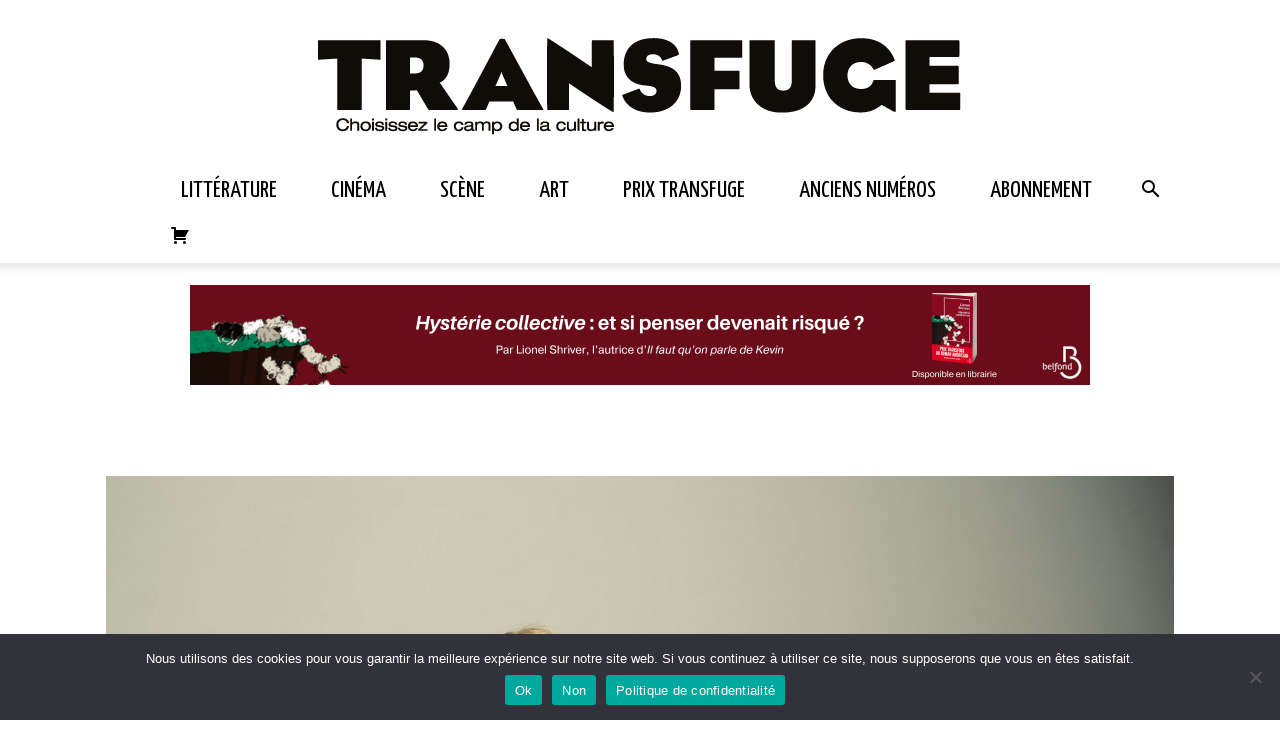

--- FILE ---
content_type: text/html; charset=UTF-8
request_url: https://www.transfuge.fr/2020/03/19/on-dit-que-le-violon-a-une-ame/
body_size: 31677
content:
<!doctype html >
<!--[if IE 8]>    <html class="ie8" lang="en"> <![endif]-->
<!--[if IE 9]>    <html class="ie9" lang="en"> <![endif]-->
<!--[if gt IE 8]><!--> <html lang="fr-FR"> <!--<![endif]-->
<head>
    <title>« On dit que le violon a une âme » - Transfuge</title>
    <meta charset="UTF-8" />
    <meta name="viewport" content="width=device-width, initial-scale=1.0">
    <link rel="pingback" href="https://www.transfuge.fr/xmlrpc.php" />
    <meta name='robots' content='index, follow, max-image-preview:large, max-snippet:-1, max-video-preview:-1' />
<link rel="icon" type="image/png" href="https://www.transfuge.fr/wp-content/uploads/2020/03/favicon.ico"><!-- Google tag (gtag.js) consent mode dataLayer added by Site Kit -->
<script type="text/javascript" id="google_gtagjs-js-consent-mode-data-layer">
/* <![CDATA[ */
window.dataLayer = window.dataLayer || [];function gtag(){dataLayer.push(arguments);}
gtag('consent', 'default', {"ad_personalization":"denied","ad_storage":"denied","ad_user_data":"denied","analytics_storage":"denied","functionality_storage":"denied","security_storage":"denied","personalization_storage":"denied","region":["AT","BE","BG","CH","CY","CZ","DE","DK","EE","ES","FI","FR","GB","GR","HR","HU","IE","IS","IT","LI","LT","LU","LV","MT","NL","NO","PL","PT","RO","SE","SI","SK"],"wait_for_update":500});
window._googlesitekitConsentCategoryMap = {"statistics":["analytics_storage"],"marketing":["ad_storage","ad_user_data","ad_personalization"],"functional":["functionality_storage","security_storage"],"preferences":["personalization_storage"]};
window._googlesitekitConsents = {"ad_personalization":"denied","ad_storage":"denied","ad_user_data":"denied","analytics_storage":"denied","functionality_storage":"denied","security_storage":"denied","personalization_storage":"denied","region":["AT","BE","BG","CH","CY","CZ","DE","DK","EE","ES","FI","FR","GB","GR","HR","HU","IE","IS","IT","LI","LT","LU","LV","MT","NL","NO","PL","PT","RO","SE","SI","SK"],"wait_for_update":500};
/* ]]> */
</script>
<!-- End Google tag (gtag.js) consent mode dataLayer added by Site Kit -->

	<!-- This site is optimized with the Yoast SEO plugin v26.6 - https://yoast.com/wordpress/plugins/seo/ -->
	<link rel="canonical" href="https://www.transfuge.fr/2020/03/19/on-dit-que-le-violon-a-une-ame/" />
	<meta property="og:locale" content="fr_FR" />
	<meta property="og:type" content="article" />
	<meta property="og:title" content="« On dit que le violon a une âme » - Transfuge" />
	<meta property="og:description" content="Violoniste hors pair, enseignante et critique musicale chez Transfuge, Marina Chiche est venue nous parler de sa relation à la musique classique à l&rsquo;occasion de la sortie de son nouvel album,&nbsp;Post-scriptum.&nbsp;Un ensemble brillamment interprété et accompagné au piano par Aurélien Pontier.&nbsp; Peux-tu nous parler de ton dernier album&nbsp;? Post scriptum est une sélection de miniatures [&hellip;]" />
	<meta property="og:url" content="https://www.transfuge.fr/2020/03/19/on-dit-que-le-violon-a-une-ame/" />
	<meta property="og:site_name" content="Transfuge" />
	<meta property="article:publisher" content="https://www.facebook.com/pages/category/Magazine/Transfuge-Magazine-10895403481/" />
	<meta property="article:published_time" content="2020-03-19T13:50:32+00:00" />
	<meta property="article:modified_time" content="2020-04-27T15:07:36+00:00" />
	<meta property="og:image" content="https://www.transfuge.fr/wp-content/uploads/2020/03/MarinaChiche9-1.jpg" />
	<meta property="og:image:width" content="999" />
	<meta property="og:image:height" content="719" />
	<meta property="og:image:type" content="image/jpeg" />
	<meta name="author" content="Transfuge Maintenance" />
	<meta name="twitter:card" content="summary_large_image" />
	<meta name="twitter:creator" content="@transfuge" />
	<meta name="twitter:site" content="@transfuge" />
	<meta name="twitter:label1" content="Écrit par" />
	<meta name="twitter:data1" content="Transfuge Maintenance" />
	<meta name="twitter:label2" content="Durée de lecture estimée" />
	<meta name="twitter:data2" content="3 minutes" />
	<script type="application/ld+json" class="yoast-schema-graph">{"@context":"https://schema.org","@graph":[{"@type":"Article","@id":"https://www.transfuge.fr/2020/03/19/on-dit-que-le-violon-a-une-ame/#article","isPartOf":{"@id":"https://www.transfuge.fr/2020/03/19/on-dit-que-le-violon-a-une-ame/"},"author":{"name":"Transfuge Maintenance","@id":"https://www.transfuge.fr/#/schema/person/e5d1c21e93f487cd6c02c4057c9cc364"},"headline":"« On dit que le violon a une âme »","datePublished":"2020-03-19T13:50:32+00:00","dateModified":"2020-04-27T15:07:36+00:00","mainEntityOfPage":{"@id":"https://www.transfuge.fr/2020/03/19/on-dit-que-le-violon-a-une-ame/"},"wordCount":664,"commentCount":0,"publisher":{"@id":"https://www.transfuge.fr/#organization"},"image":{"@id":"https://www.transfuge.fr/2020/03/19/on-dit-que-le-violon-a-une-ame/#primaryimage"},"thumbnailUrl":"https://www.transfuge.fr/wp-content/uploads/2020/03/MarinaChiche9-1.jpg","articleSection":["Scène"],"inLanguage":"fr-FR"},{"@type":"WebPage","@id":"https://www.transfuge.fr/2020/03/19/on-dit-que-le-violon-a-une-ame/","url":"https://www.transfuge.fr/2020/03/19/on-dit-que-le-violon-a-une-ame/","name":"« On dit que le violon a une âme » - Transfuge","isPartOf":{"@id":"https://www.transfuge.fr/#website"},"primaryImageOfPage":{"@id":"https://www.transfuge.fr/2020/03/19/on-dit-que-le-violon-a-une-ame/#primaryimage"},"image":{"@id":"https://www.transfuge.fr/2020/03/19/on-dit-que-le-violon-a-une-ame/#primaryimage"},"thumbnailUrl":"https://www.transfuge.fr/wp-content/uploads/2020/03/MarinaChiche9-1.jpg","datePublished":"2020-03-19T13:50:32+00:00","dateModified":"2020-04-27T15:07:36+00:00","breadcrumb":{"@id":"https://www.transfuge.fr/2020/03/19/on-dit-que-le-violon-a-une-ame/#breadcrumb"},"inLanguage":"fr-FR","potentialAction":[{"@type":"ReadAction","target":["https://www.transfuge.fr/2020/03/19/on-dit-que-le-violon-a-une-ame/"]}]},{"@type":"ImageObject","inLanguage":"fr-FR","@id":"https://www.transfuge.fr/2020/03/19/on-dit-que-le-violon-a-une-ame/#primaryimage","url":"https://www.transfuge.fr/wp-content/uploads/2020/03/MarinaChiche9-1.jpg","contentUrl":"https://www.transfuge.fr/wp-content/uploads/2020/03/MarinaChiche9-1.jpg","width":999,"height":719,"caption":"Marina Chiche Photo: Marco Borggreve"},{"@type":"BreadcrumbList","@id":"https://www.transfuge.fr/2020/03/19/on-dit-que-le-violon-a-une-ame/#breadcrumb","itemListElement":[{"@type":"ListItem","position":1,"name":"Accueil","item":"https://www.transfuge.fr/"},{"@type":"ListItem","position":2,"name":"« On dit que le violon a une âme »"}]},{"@type":"WebSite","@id":"https://www.transfuge.fr/#website","url":"https://www.transfuge.fr/","name":"Transfuge","description":"Choisissez le camp de la culture","publisher":{"@id":"https://www.transfuge.fr/#organization"},"potentialAction":[{"@type":"SearchAction","target":{"@type":"EntryPoint","urlTemplate":"https://www.transfuge.fr/?s={search_term_string}"},"query-input":{"@type":"PropertyValueSpecification","valueRequired":true,"valueName":"search_term_string"}}],"inLanguage":"fr-FR"},{"@type":"Organization","@id":"https://www.transfuge.fr/#organization","name":"Transfuge","url":"https://www.transfuge.fr/","logo":{"@type":"ImageObject","inLanguage":"fr-FR","@id":"https://www.transfuge.fr/#/schema/logo/image/","url":"https://www.transfuge.fr/wp-content/uploads/2020/03/logo-transfuge.jpg","contentUrl":"https://www.transfuge.fr/wp-content/uploads/2020/03/logo-transfuge.jpg","width":700,"height":143,"caption":"Transfuge"},"image":{"@id":"https://www.transfuge.fr/#/schema/logo/image/"},"sameAs":["https://www.facebook.com/pages/category/Magazine/Transfuge-Magazine-10895403481/","https://x.com/transfuge","https://www.instagram.com/magazine_transfuge/?hl=fr"]},{"@type":"Person","@id":"https://www.transfuge.fr/#/schema/person/e5d1c21e93f487cd6c02c4057c9cc364","name":"Transfuge Maintenance"}]}</script>
	<!-- / Yoast SEO plugin. -->


<link rel='dns-prefetch' href='//www.googletagmanager.com' />
<link rel='dns-prefetch' href='//fonts.googleapis.com' />
<link rel="alternate" type="application/rss+xml" title="Transfuge &raquo; Flux" href="https://www.transfuge.fr/feed/" />
<link rel="alternate" title="oEmbed (JSON)" type="application/json+oembed" href="https://www.transfuge.fr/wp-json/oembed/1.0/embed?url=https%3A%2F%2Fwww.transfuge.fr%2F2020%2F03%2F19%2Fon-dit-que-le-violon-a-une-ame%2F" />
<link rel="alternate" title="oEmbed (XML)" type="text/xml+oembed" href="https://www.transfuge.fr/wp-json/oembed/1.0/embed?url=https%3A%2F%2Fwww.transfuge.fr%2F2020%2F03%2F19%2Fon-dit-que-le-violon-a-une-ame%2F&#038;format=xml" />
<style id='wp-img-auto-sizes-contain-inline-css' type='text/css'>
img:is([sizes=auto i],[sizes^="auto," i]){contain-intrinsic-size:3000px 1500px}
/*# sourceURL=wp-img-auto-sizes-contain-inline-css */
</style>
<style id='wp-emoji-styles-inline-css' type='text/css'>

	img.wp-smiley, img.emoji {
		display: inline !important;
		border: none !important;
		box-shadow: none !important;
		height: 1em !important;
		width: 1em !important;
		margin: 0 0.07em !important;
		vertical-align: -0.1em !important;
		background: none !important;
		padding: 0 !important;
	}
/*# sourceURL=wp-emoji-styles-inline-css */
</style>
<style id='wp-block-library-inline-css' type='text/css'>
:root{--wp-block-synced-color:#7a00df;--wp-block-synced-color--rgb:122,0,223;--wp-bound-block-color:var(--wp-block-synced-color);--wp-editor-canvas-background:#ddd;--wp-admin-theme-color:#007cba;--wp-admin-theme-color--rgb:0,124,186;--wp-admin-theme-color-darker-10:#006ba1;--wp-admin-theme-color-darker-10--rgb:0,107,160.5;--wp-admin-theme-color-darker-20:#005a87;--wp-admin-theme-color-darker-20--rgb:0,90,135;--wp-admin-border-width-focus:2px}@media (min-resolution:192dpi){:root{--wp-admin-border-width-focus:1.5px}}.wp-element-button{cursor:pointer}:root .has-very-light-gray-background-color{background-color:#eee}:root .has-very-dark-gray-background-color{background-color:#313131}:root .has-very-light-gray-color{color:#eee}:root .has-very-dark-gray-color{color:#313131}:root .has-vivid-green-cyan-to-vivid-cyan-blue-gradient-background{background:linear-gradient(135deg,#00d084,#0693e3)}:root .has-purple-crush-gradient-background{background:linear-gradient(135deg,#34e2e4,#4721fb 50%,#ab1dfe)}:root .has-hazy-dawn-gradient-background{background:linear-gradient(135deg,#faaca8,#dad0ec)}:root .has-subdued-olive-gradient-background{background:linear-gradient(135deg,#fafae1,#67a671)}:root .has-atomic-cream-gradient-background{background:linear-gradient(135deg,#fdd79a,#004a59)}:root .has-nightshade-gradient-background{background:linear-gradient(135deg,#330968,#31cdcf)}:root .has-midnight-gradient-background{background:linear-gradient(135deg,#020381,#2874fc)}:root{--wp--preset--font-size--normal:16px;--wp--preset--font-size--huge:42px}.has-regular-font-size{font-size:1em}.has-larger-font-size{font-size:2.625em}.has-normal-font-size{font-size:var(--wp--preset--font-size--normal)}.has-huge-font-size{font-size:var(--wp--preset--font-size--huge)}.has-text-align-center{text-align:center}.has-text-align-left{text-align:left}.has-text-align-right{text-align:right}.has-fit-text{white-space:nowrap!important}#end-resizable-editor-section{display:none}.aligncenter{clear:both}.items-justified-left{justify-content:flex-start}.items-justified-center{justify-content:center}.items-justified-right{justify-content:flex-end}.items-justified-space-between{justify-content:space-between}.screen-reader-text{border:0;clip-path:inset(50%);height:1px;margin:-1px;overflow:hidden;padding:0;position:absolute;width:1px;word-wrap:normal!important}.screen-reader-text:focus{background-color:#ddd;clip-path:none;color:#444;display:block;font-size:1em;height:auto;left:5px;line-height:normal;padding:15px 23px 14px;text-decoration:none;top:5px;width:auto;z-index:100000}html :where(.has-border-color){border-style:solid}html :where([style*=border-top-color]){border-top-style:solid}html :where([style*=border-right-color]){border-right-style:solid}html :where([style*=border-bottom-color]){border-bottom-style:solid}html :where([style*=border-left-color]){border-left-style:solid}html :where([style*=border-width]){border-style:solid}html :where([style*=border-top-width]){border-top-style:solid}html :where([style*=border-right-width]){border-right-style:solid}html :where([style*=border-bottom-width]){border-bottom-style:solid}html :where([style*=border-left-width]){border-left-style:solid}html :where(img[class*=wp-image-]){height:auto;max-width:100%}:where(figure){margin:0 0 1em}html :where(.is-position-sticky){--wp-admin--admin-bar--position-offset:var(--wp-admin--admin-bar--height,0px)}@media screen and (max-width:600px){html :where(.is-position-sticky){--wp-admin--admin-bar--position-offset:0px}}

/*# sourceURL=wp-block-library-inline-css */
</style><style id='wp-block-paragraph-inline-css' type='text/css'>
.is-small-text{font-size:.875em}.is-regular-text{font-size:1em}.is-large-text{font-size:2.25em}.is-larger-text{font-size:3em}.has-drop-cap:not(:focus):first-letter{float:left;font-size:8.4em;font-style:normal;font-weight:100;line-height:.68;margin:.05em .1em 0 0;text-transform:uppercase}body.rtl .has-drop-cap:not(:focus):first-letter{float:none;margin-left:.1em}p.has-drop-cap.has-background{overflow:hidden}:root :where(p.has-background){padding:1.25em 2.375em}:where(p.has-text-color:not(.has-link-color)) a{color:inherit}p.has-text-align-left[style*="writing-mode:vertical-lr"],p.has-text-align-right[style*="writing-mode:vertical-rl"]{rotate:180deg}
/*# sourceURL=https://www.transfuge.fr/wp-includes/blocks/paragraph/style.min.css */
</style>
<link rel='stylesheet' id='wc-blocks-style-css' href='https://www.transfuge.fr/wp-content/plugins/woocommerce/assets/client/blocks/wc-blocks.css?ver=wc-10.4.3' type='text/css' media='all' />
<style id='global-styles-inline-css' type='text/css'>
:root{--wp--preset--aspect-ratio--square: 1;--wp--preset--aspect-ratio--4-3: 4/3;--wp--preset--aspect-ratio--3-4: 3/4;--wp--preset--aspect-ratio--3-2: 3/2;--wp--preset--aspect-ratio--2-3: 2/3;--wp--preset--aspect-ratio--16-9: 16/9;--wp--preset--aspect-ratio--9-16: 9/16;--wp--preset--color--black: #000000;--wp--preset--color--cyan-bluish-gray: #abb8c3;--wp--preset--color--white: #ffffff;--wp--preset--color--pale-pink: #f78da7;--wp--preset--color--vivid-red: #cf2e2e;--wp--preset--color--luminous-vivid-orange: #ff6900;--wp--preset--color--luminous-vivid-amber: #fcb900;--wp--preset--color--light-green-cyan: #7bdcb5;--wp--preset--color--vivid-green-cyan: #00d084;--wp--preset--color--pale-cyan-blue: #8ed1fc;--wp--preset--color--vivid-cyan-blue: #0693e3;--wp--preset--color--vivid-purple: #9b51e0;--wp--preset--gradient--vivid-cyan-blue-to-vivid-purple: linear-gradient(135deg,rgb(6,147,227) 0%,rgb(155,81,224) 100%);--wp--preset--gradient--light-green-cyan-to-vivid-green-cyan: linear-gradient(135deg,rgb(122,220,180) 0%,rgb(0,208,130) 100%);--wp--preset--gradient--luminous-vivid-amber-to-luminous-vivid-orange: linear-gradient(135deg,rgb(252,185,0) 0%,rgb(255,105,0) 100%);--wp--preset--gradient--luminous-vivid-orange-to-vivid-red: linear-gradient(135deg,rgb(255,105,0) 0%,rgb(207,46,46) 100%);--wp--preset--gradient--very-light-gray-to-cyan-bluish-gray: linear-gradient(135deg,rgb(238,238,238) 0%,rgb(169,184,195) 100%);--wp--preset--gradient--cool-to-warm-spectrum: linear-gradient(135deg,rgb(74,234,220) 0%,rgb(151,120,209) 20%,rgb(207,42,186) 40%,rgb(238,44,130) 60%,rgb(251,105,98) 80%,rgb(254,248,76) 100%);--wp--preset--gradient--blush-light-purple: linear-gradient(135deg,rgb(255,206,236) 0%,rgb(152,150,240) 100%);--wp--preset--gradient--blush-bordeaux: linear-gradient(135deg,rgb(254,205,165) 0%,rgb(254,45,45) 50%,rgb(107,0,62) 100%);--wp--preset--gradient--luminous-dusk: linear-gradient(135deg,rgb(255,203,112) 0%,rgb(199,81,192) 50%,rgb(65,88,208) 100%);--wp--preset--gradient--pale-ocean: linear-gradient(135deg,rgb(255,245,203) 0%,rgb(182,227,212) 50%,rgb(51,167,181) 100%);--wp--preset--gradient--electric-grass: linear-gradient(135deg,rgb(202,248,128) 0%,rgb(113,206,126) 100%);--wp--preset--gradient--midnight: linear-gradient(135deg,rgb(2,3,129) 0%,rgb(40,116,252) 100%);--wp--preset--font-size--small: 11px;--wp--preset--font-size--medium: 20px;--wp--preset--font-size--large: 32px;--wp--preset--font-size--x-large: 42px;--wp--preset--font-size--regular: 15px;--wp--preset--font-size--larger: 50px;--wp--preset--spacing--20: 0.44rem;--wp--preset--spacing--30: 0.67rem;--wp--preset--spacing--40: 1rem;--wp--preset--spacing--50: 1.5rem;--wp--preset--spacing--60: 2.25rem;--wp--preset--spacing--70: 3.38rem;--wp--preset--spacing--80: 5.06rem;--wp--preset--shadow--natural: 6px 6px 9px rgba(0, 0, 0, 0.2);--wp--preset--shadow--deep: 12px 12px 50px rgba(0, 0, 0, 0.4);--wp--preset--shadow--sharp: 6px 6px 0px rgba(0, 0, 0, 0.2);--wp--preset--shadow--outlined: 6px 6px 0px -3px rgb(255, 255, 255), 6px 6px rgb(0, 0, 0);--wp--preset--shadow--crisp: 6px 6px 0px rgb(0, 0, 0);}:where(.is-layout-flex){gap: 0.5em;}:where(.is-layout-grid){gap: 0.5em;}body .is-layout-flex{display: flex;}.is-layout-flex{flex-wrap: wrap;align-items: center;}.is-layout-flex > :is(*, div){margin: 0;}body .is-layout-grid{display: grid;}.is-layout-grid > :is(*, div){margin: 0;}:where(.wp-block-columns.is-layout-flex){gap: 2em;}:where(.wp-block-columns.is-layout-grid){gap: 2em;}:where(.wp-block-post-template.is-layout-flex){gap: 1.25em;}:where(.wp-block-post-template.is-layout-grid){gap: 1.25em;}.has-black-color{color: var(--wp--preset--color--black) !important;}.has-cyan-bluish-gray-color{color: var(--wp--preset--color--cyan-bluish-gray) !important;}.has-white-color{color: var(--wp--preset--color--white) !important;}.has-pale-pink-color{color: var(--wp--preset--color--pale-pink) !important;}.has-vivid-red-color{color: var(--wp--preset--color--vivid-red) !important;}.has-luminous-vivid-orange-color{color: var(--wp--preset--color--luminous-vivid-orange) !important;}.has-luminous-vivid-amber-color{color: var(--wp--preset--color--luminous-vivid-amber) !important;}.has-light-green-cyan-color{color: var(--wp--preset--color--light-green-cyan) !important;}.has-vivid-green-cyan-color{color: var(--wp--preset--color--vivid-green-cyan) !important;}.has-pale-cyan-blue-color{color: var(--wp--preset--color--pale-cyan-blue) !important;}.has-vivid-cyan-blue-color{color: var(--wp--preset--color--vivid-cyan-blue) !important;}.has-vivid-purple-color{color: var(--wp--preset--color--vivid-purple) !important;}.has-black-background-color{background-color: var(--wp--preset--color--black) !important;}.has-cyan-bluish-gray-background-color{background-color: var(--wp--preset--color--cyan-bluish-gray) !important;}.has-white-background-color{background-color: var(--wp--preset--color--white) !important;}.has-pale-pink-background-color{background-color: var(--wp--preset--color--pale-pink) !important;}.has-vivid-red-background-color{background-color: var(--wp--preset--color--vivid-red) !important;}.has-luminous-vivid-orange-background-color{background-color: var(--wp--preset--color--luminous-vivid-orange) !important;}.has-luminous-vivid-amber-background-color{background-color: var(--wp--preset--color--luminous-vivid-amber) !important;}.has-light-green-cyan-background-color{background-color: var(--wp--preset--color--light-green-cyan) !important;}.has-vivid-green-cyan-background-color{background-color: var(--wp--preset--color--vivid-green-cyan) !important;}.has-pale-cyan-blue-background-color{background-color: var(--wp--preset--color--pale-cyan-blue) !important;}.has-vivid-cyan-blue-background-color{background-color: var(--wp--preset--color--vivid-cyan-blue) !important;}.has-vivid-purple-background-color{background-color: var(--wp--preset--color--vivid-purple) !important;}.has-black-border-color{border-color: var(--wp--preset--color--black) !important;}.has-cyan-bluish-gray-border-color{border-color: var(--wp--preset--color--cyan-bluish-gray) !important;}.has-white-border-color{border-color: var(--wp--preset--color--white) !important;}.has-pale-pink-border-color{border-color: var(--wp--preset--color--pale-pink) !important;}.has-vivid-red-border-color{border-color: var(--wp--preset--color--vivid-red) !important;}.has-luminous-vivid-orange-border-color{border-color: var(--wp--preset--color--luminous-vivid-orange) !important;}.has-luminous-vivid-amber-border-color{border-color: var(--wp--preset--color--luminous-vivid-amber) !important;}.has-light-green-cyan-border-color{border-color: var(--wp--preset--color--light-green-cyan) !important;}.has-vivid-green-cyan-border-color{border-color: var(--wp--preset--color--vivid-green-cyan) !important;}.has-pale-cyan-blue-border-color{border-color: var(--wp--preset--color--pale-cyan-blue) !important;}.has-vivid-cyan-blue-border-color{border-color: var(--wp--preset--color--vivid-cyan-blue) !important;}.has-vivid-purple-border-color{border-color: var(--wp--preset--color--vivid-purple) !important;}.has-vivid-cyan-blue-to-vivid-purple-gradient-background{background: var(--wp--preset--gradient--vivid-cyan-blue-to-vivid-purple) !important;}.has-light-green-cyan-to-vivid-green-cyan-gradient-background{background: var(--wp--preset--gradient--light-green-cyan-to-vivid-green-cyan) !important;}.has-luminous-vivid-amber-to-luminous-vivid-orange-gradient-background{background: var(--wp--preset--gradient--luminous-vivid-amber-to-luminous-vivid-orange) !important;}.has-luminous-vivid-orange-to-vivid-red-gradient-background{background: var(--wp--preset--gradient--luminous-vivid-orange-to-vivid-red) !important;}.has-very-light-gray-to-cyan-bluish-gray-gradient-background{background: var(--wp--preset--gradient--very-light-gray-to-cyan-bluish-gray) !important;}.has-cool-to-warm-spectrum-gradient-background{background: var(--wp--preset--gradient--cool-to-warm-spectrum) !important;}.has-blush-light-purple-gradient-background{background: var(--wp--preset--gradient--blush-light-purple) !important;}.has-blush-bordeaux-gradient-background{background: var(--wp--preset--gradient--blush-bordeaux) !important;}.has-luminous-dusk-gradient-background{background: var(--wp--preset--gradient--luminous-dusk) !important;}.has-pale-ocean-gradient-background{background: var(--wp--preset--gradient--pale-ocean) !important;}.has-electric-grass-gradient-background{background: var(--wp--preset--gradient--electric-grass) !important;}.has-midnight-gradient-background{background: var(--wp--preset--gradient--midnight) !important;}.has-small-font-size{font-size: var(--wp--preset--font-size--small) !important;}.has-medium-font-size{font-size: var(--wp--preset--font-size--medium) !important;}.has-large-font-size{font-size: var(--wp--preset--font-size--large) !important;}.has-x-large-font-size{font-size: var(--wp--preset--font-size--x-large) !important;}
/*# sourceURL=global-styles-inline-css */
</style>

<style id='classic-theme-styles-inline-css' type='text/css'>
/*! This file is auto-generated */
.wp-block-button__link{color:#fff;background-color:#32373c;border-radius:9999px;box-shadow:none;text-decoration:none;padding:calc(.667em + 2px) calc(1.333em + 2px);font-size:1.125em}.wp-block-file__button{background:#32373c;color:#fff;text-decoration:none}
/*# sourceURL=/wp-includes/css/classic-themes.min.css */
</style>
<link rel='stylesheet' id='cookie-notice-front-css' href='https://www.transfuge.fr/wp-content/plugins/cookie-notice/css/front.min.css?ver=2.5.11' type='text/css' media='all' />
<link rel='stylesheet' id='woocommerce-layout-css' href='https://www.transfuge.fr/wp-content/plugins/woocommerce/assets/css/woocommerce-layout.css?ver=10.4.3' type='text/css' media='all' />
<link rel='stylesheet' id='woocommerce-smallscreen-css' href='https://www.transfuge.fr/wp-content/plugins/woocommerce/assets/css/woocommerce-smallscreen.css?ver=10.4.3' type='text/css' media='only screen and (max-width: 768px)' />
<link rel='stylesheet' id='woocommerce-general-css' href='https://www.transfuge.fr/wp-content/plugins/woocommerce/assets/css/woocommerce.css?ver=10.4.3' type='text/css' media='all' />
<style id='woocommerce-inline-inline-css' type='text/css'>
.woocommerce form .form-row .required { visibility: visible; }
/*# sourceURL=woocommerce-inline-inline-css */
</style>
<link rel='stylesheet' id='gateway-css' href='https://www.transfuge.fr/wp-content/plugins/woocommerce-paypal-payments/modules/ppcp-button/assets/css/gateway.css?ver=3.3.1' type='text/css' media='all' />
<link rel='stylesheet' id='td-plugin-multi-purpose-css' href='https://www.transfuge.fr/wp-content/plugins/td-composer/td-multi-purpose/style.css?ver=7cd248d7ca13c255207c3f8b916c3f00' type='text/css' media='all' />
<link rel='stylesheet' id='google-fonts-style-css' href='https://fonts.googleapis.com/css?family=Libre+Baskerville%3A400%2C400italic%2C700%7CYanone+Kaffeesatz%3A400%2C400italic%2C700&#038;display=swap&#038;ver=12.7.3' type='text/css' media='all' />
<link rel='stylesheet' id='td-theme-css' href='https://www.transfuge.fr/wp-content/themes/Newspaper/style.css?ver=12.7.3' type='text/css' media='all' />
<style id='td-theme-inline-css' type='text/css'>@media (max-width:767px){.td-header-desktop-wrap{display:none}}@media (min-width:767px){.td-header-mobile-wrap{display:none}}</style>
<link rel='stylesheet' id='td-theme-child-css' href='https://www.transfuge.fr/wp-content/themes/Newspaper-child/style.css?ver=12.7.3c' type='text/css' media='all' />
<link rel='stylesheet' id='dashicons-css' href='https://www.transfuge.fr/wp-includes/css/dashicons.min.css' type='text/css' media='all' />
<link rel='stylesheet' id='td-theme-woo-css' href='https://www.transfuge.fr/wp-content/themes/Newspaper/style-woocommerce.css?ver=9.0c' type='text/css' media='all' />
<link rel='stylesheet' id='sib-front-css-css' href='https://www.transfuge.fr/wp-content/plugins/mailin/css/mailin-front.css' type='text/css' media='all' />
<link rel='stylesheet' id='td-legacy-framework-front-style-css' href='https://www.transfuge.fr/wp-content/plugins/td-composer/legacy/Newspaper/assets/css/td_legacy_main.css?ver=7cd248d7ca13c255207c3f8b916c3f00' type='text/css' media='all' />
<link rel='stylesheet' id='td-legacy-framework-woo-style-css' href='https://www.transfuge.fr/wp-content/plugins/td-composer/legacy/Newspaper/assets/css/td_legacy_woocommerce.css' type='text/css' media='all' />
<link rel='stylesheet' id='td-standard-pack-framework-front-style-css' href='https://www.transfuge.fr/wp-content/plugins/td-standard-pack/Newspaper/assets/css/td_standard_pack_main.css?ver=c12e6da63ed2f212e87e44e5e9b9a302' type='text/css' media='all' />
<link rel='stylesheet' id='tdb_style_cloud_templates_front-css' href='https://www.transfuge.fr/wp-content/plugins/td-cloud-library/assets/css/tdb_main.css?ver=6127d3b6131f900b2e62bb855b13dc3b' type='text/css' media='all' />
<script type="text/javascript" src="https://www.transfuge.fr/wp-includes/js/dist/hooks.min.js?ver=dd5603f07f9220ed27f1" id="wp-hooks-js"></script>
<script type="text/javascript" id="say-what-js-js-extra">
/* <![CDATA[ */
var say_what_data = {"replacements":{"woocommerce|Select options|":"Acheter","woocommerce|Version|":"Papier ou num\u00e9rique"}};
//# sourceURL=say-what-js-js-extra
/* ]]> */
</script>
<script type="text/javascript" src="https://www.transfuge.fr/wp-content/plugins/say-what/assets/build/frontend.js?ver=fd31684c45e4d85aeb4e" id="say-what-js-js"></script>
<script type="text/javascript" src="https://www.transfuge.fr/wp-includes/js/jquery/jquery.min.js?ver=3.7.1" id="jquery-core-js"></script>
<script type="text/javascript" src="https://www.transfuge.fr/wp-includes/js/jquery/jquery-migrate.min.js?ver=3.4.1" id="jquery-migrate-js"></script>
<script type="text/javascript" src="https://www.transfuge.fr/wp-content/plugins/woocommerce/assets/js/jquery-blockui/jquery.blockUI.min.js?ver=2.7.0-wc.10.4.3" id="wc-jquery-blockui-js" defer="defer" data-wp-strategy="defer"></script>
<script type="text/javascript" id="wc-add-to-cart-js-extra">
/* <![CDATA[ */
var wc_add_to_cart_params = {"ajax_url":"/wp-admin/admin-ajax.php","wc_ajax_url":"/?wc-ajax=%%endpoint%%","i18n_view_cart":"Voir le panier","cart_url":"https://www.transfuge.fr/panier/","is_cart":"","cart_redirect_after_add":"yes"};
//# sourceURL=wc-add-to-cart-js-extra
/* ]]> */
</script>
<script type="text/javascript" src="https://www.transfuge.fr/wp-content/plugins/woocommerce/assets/js/frontend/add-to-cart.min.js?ver=10.4.3" id="wc-add-to-cart-js" defer="defer" data-wp-strategy="defer"></script>
<script type="text/javascript" src="https://www.transfuge.fr/wp-content/plugins/woocommerce/assets/js/js-cookie/js.cookie.min.js?ver=2.1.4-wc.10.4.3" id="wc-js-cookie-js" defer="defer" data-wp-strategy="defer"></script>
<script type="text/javascript" id="woocommerce-js-extra">
/* <![CDATA[ */
var woocommerce_params = {"ajax_url":"/wp-admin/admin-ajax.php","wc_ajax_url":"/?wc-ajax=%%endpoint%%","i18n_password_show":"Afficher le mot de passe","i18n_password_hide":"Masquer le mot de passe"};
//# sourceURL=woocommerce-js-extra
/* ]]> */
</script>
<script type="text/javascript" src="https://www.transfuge.fr/wp-content/plugins/woocommerce/assets/js/frontend/woocommerce.min.js?ver=10.4.3" id="woocommerce-js" defer="defer" data-wp-strategy="defer"></script>

<!-- Extrait de code de la balise Google (gtag.js) ajouté par Site Kit -->
<!-- Extrait Google Analytics ajouté par Site Kit -->
<script type="text/javascript" src="https://www.googletagmanager.com/gtag/js?id=GT-KDBGZ3G" id="google_gtagjs-js" async></script>
<script type="text/javascript" id="google_gtagjs-js-after">
/* <![CDATA[ */
window.dataLayer = window.dataLayer || [];function gtag(){dataLayer.push(arguments);}
gtag("set","linker",{"domains":["www.transfuge.fr"]});
gtag("js", new Date());
gtag("set", "developer_id.dZTNiMT", true);
gtag("config", "GT-KDBGZ3G");
//# sourceURL=google_gtagjs-js-after
/* ]]> */
</script>
<script type="text/javascript" id="sib-front-js-js-extra">
/* <![CDATA[ */
var sibErrMsg = {"invalidMail":"Veuillez entrer une adresse e-mail valide.","requiredField":"Veuillez compl\u00e9ter les champs obligatoires.","invalidDateFormat":"Veuillez entrer une date valide.","invalidSMSFormat":"Veuillez entrer une num\u00e9ro de t\u00e9l\u00e9phone valide."};
var ajax_sib_front_object = {"ajax_url":"https://www.transfuge.fr/wp-admin/admin-ajax.php","ajax_nonce":"93f57d1588","flag_url":"https://www.transfuge.fr/wp-content/plugins/mailin/img/flags/"};
//# sourceURL=sib-front-js-js-extra
/* ]]> */
</script>
<script type="text/javascript" src="https://www.transfuge.fr/wp-content/plugins/mailin/js/mailin-front.js?ver=1762115623" id="sib-front-js-js"></script>
<link rel="https://api.w.org/" href="https://www.transfuge.fr/wp-json/" /><link rel="alternate" title="JSON" type="application/json" href="https://www.transfuge.fr/wp-json/wp/v2/posts/5485" /><link rel="EditURI" type="application/rsd+xml" title="RSD" href="https://www.transfuge.fr/xmlrpc.php?rsd" />

<link rel='shortlink' href='https://www.transfuge.fr/?p=5485' />
<meta name="generator" content="Site Kit by Google 1.168.0" />    <script>
        window.tdb_global_vars = {"wpRestUrl":"https:\/\/www.transfuge.fr\/wp-json\/","permalinkStructure":"\/%year%\/%monthnum%\/%day%\/%postname%\/"};
        window.tdb_p_autoload_vars = {"isAjax":false,"isAdminBarShowing":false,"autoloadStatus":"off","origPostEditUrl":null};
    </script>
    
    <style id="tdb-global-colors">:root{--accent-color:#fff}</style>

    
		<noscript><style>.woocommerce-product-gallery{ opacity: 1 !important; }</style></noscript>
	<meta name="google-site-verification" content="AOIDDjPVHGO6MmHlSiLDgtZUR7HNoMJds9houABIuqs"><script type="text/javascript" src="https://cdn.by.wonderpush.com/sdk/1.1/wonderpush-loader.min.js" async></script>
<script type="text/javascript">
  window.WonderPush = window.WonderPush || [];
  window.WonderPush.push(['init', {"customDomain":"https:\/\/www.transfuge.fr\/wp-content\/plugins\/mailin\/","serviceWorkerUrl":"wonderpush-worker-loader.min.js?webKey=6cbbde233edcad3c4868f0e6566b952197c839564eef3d20703c0816578566b7","frameUrl":"wonderpush.min.html","webKey":"6cbbde233edcad3c4868f0e6566b952197c839564eef3d20703c0816578566b7"}]);
</script>
<!-- JS generated by theme -->

<script type="text/javascript" id="td-generated-header-js">
    
    

	    var tdBlocksArray = []; //here we store all the items for the current page

	    // td_block class - each ajax block uses a object of this class for requests
	    function tdBlock() {
		    this.id = '';
		    this.block_type = 1; //block type id (1-234 etc)
		    this.atts = '';
		    this.td_column_number = '';
		    this.td_current_page = 1; //
		    this.post_count = 0; //from wp
		    this.found_posts = 0; //from wp
		    this.max_num_pages = 0; //from wp
		    this.td_filter_value = ''; //current live filter value
		    this.is_ajax_running = false;
		    this.td_user_action = ''; // load more or infinite loader (used by the animation)
		    this.header_color = '';
		    this.ajax_pagination_infinite_stop = ''; //show load more at page x
	    }

        // td_js_generator - mini detector
        ( function () {
            var htmlTag = document.getElementsByTagName("html")[0];

	        if ( navigator.userAgent.indexOf("MSIE 10.0") > -1 ) {
                htmlTag.className += ' ie10';
            }

            if ( !!navigator.userAgent.match(/Trident.*rv\:11\./) ) {
                htmlTag.className += ' ie11';
            }

	        if ( navigator.userAgent.indexOf("Edge") > -1 ) {
                htmlTag.className += ' ieEdge';
            }

            if ( /(iPad|iPhone|iPod)/g.test(navigator.userAgent) ) {
                htmlTag.className += ' td-md-is-ios';
            }

            var user_agent = navigator.userAgent.toLowerCase();
            if ( user_agent.indexOf("android") > -1 ) {
                htmlTag.className += ' td-md-is-android';
            }

            if ( -1 !== navigator.userAgent.indexOf('Mac OS X')  ) {
                htmlTag.className += ' td-md-is-os-x';
            }

            if ( /chrom(e|ium)/.test(navigator.userAgent.toLowerCase()) ) {
               htmlTag.className += ' td-md-is-chrome';
            }

            if ( -1 !== navigator.userAgent.indexOf('Firefox') ) {
                htmlTag.className += ' td-md-is-firefox';
            }

            if ( -1 !== navigator.userAgent.indexOf('Safari') && -1 === navigator.userAgent.indexOf('Chrome') ) {
                htmlTag.className += ' td-md-is-safari';
            }

            if( -1 !== navigator.userAgent.indexOf('IEMobile') ){
                htmlTag.className += ' td-md-is-iemobile';
            }

        })();

        var tdLocalCache = {};

        ( function () {
            "use strict";

            tdLocalCache = {
                data: {},
                remove: function (resource_id) {
                    delete tdLocalCache.data[resource_id];
                },
                exist: function (resource_id) {
                    return tdLocalCache.data.hasOwnProperty(resource_id) && tdLocalCache.data[resource_id] !== null;
                },
                get: function (resource_id) {
                    return tdLocalCache.data[resource_id];
                },
                set: function (resource_id, cachedData) {
                    tdLocalCache.remove(resource_id);
                    tdLocalCache.data[resource_id] = cachedData;
                }
            };
        })();

    
    
var td_viewport_interval_list=[{"limitBottom":767,"sidebarWidth":228},{"limitBottom":1018,"sidebarWidth":300},{"limitBottom":1140,"sidebarWidth":324}];
var td_animation_stack_effect="type0";
var tds_animation_stack=true;
var td_animation_stack_specific_selectors=".entry-thumb, img, .td-lazy-img";
var td_animation_stack_general_selectors=".td-animation-stack img, .td-animation-stack .entry-thumb, .post img, .td-animation-stack .td-lazy-img";
var tds_general_modal_image="yes";
var tdc_is_installed="yes";
var tdc_domain_active=false;
var td_ajax_url="https:\/\/www.transfuge.fr\/wp-admin\/admin-ajax.php?td_theme_name=Newspaper&v=12.7.3";
var td_get_template_directory_uri="https:\/\/www.transfuge.fr\/wp-content\/plugins\/td-composer\/legacy\/common";
var tds_snap_menu="smart_snap_always";
var tds_logo_on_sticky="";
var tds_header_style="10";
var td_please_wait="S'il vous pla\u00eet patienter ...";
var td_email_user_pass_incorrect="Utilisateur ou mot de passe incorrect!";
var td_email_user_incorrect="E-mail ou nom d'utilisateur incorrect !";
var td_email_incorrect="Email incorrect !";
var td_user_incorrect="Username incorrect!";
var td_email_user_empty="Email or username empty!";
var td_pass_empty="Pass empty!";
var td_pass_pattern_incorrect="Invalid Pass Pattern!";
var td_retype_pass_incorrect="Retyped Pass incorrect!";
var tds_more_articles_on_post_enable="";
var tds_more_articles_on_post_time_to_wait="";
var tds_more_articles_on_post_pages_distance_from_top=0;
var tds_captcha="";
var tds_theme_color_site_wide="#00a0be";
var tds_smart_sidebar="";
var tdThemeName="Newspaper";
var tdThemeNameWl="Newspaper";
var td_magnific_popup_translation_tPrev="Pr\u00e9c\u00e9dente (fl\u00e8che gauche)";
var td_magnific_popup_translation_tNext="Suivante (fl\u00e8che droite)";
var td_magnific_popup_translation_tCounter="%curr% sur %total%";
var td_magnific_popup_translation_ajax_tError="Le contenu de %url% pas pu \u00eatre charg\u00e9.";
var td_magnific_popup_translation_image_tError="L'image #%curr% pas pu \u00eatre charg\u00e9e.";
var tdBlockNonce="35aec466f7";
var tdMobileMenu="enabled";
var tdMobileSearch="enabled";
var tdDateNamesI18n={"month_names":["janvier","f\u00e9vrier","mars","avril","mai","juin","juillet","ao\u00fbt","septembre","octobre","novembre","d\u00e9cembre"],"month_names_short":["Jan","F\u00e9v","Mar","Avr","Mai","Juin","Juil","Ao\u00fbt","Sep","Oct","Nov","D\u00e9c"],"day_names":["dimanche","lundi","mardi","mercredi","jeudi","vendredi","samedi"],"day_names_short":["dim","lun","mar","mer","jeu","ven","sam"]};
var tdb_modal_confirm="Sauvegarder";
var tdb_modal_cancel="Annuler";
var tdb_modal_confirm_alt="Oui";
var tdb_modal_cancel_alt="Non";
var td_deploy_mode="deploy";
var td_ad_background_click_link="";
var td_ad_background_click_target="";
</script>


<!-- Header style compiled by theme -->

<style>.td-page-content .widgettitle{color:#fff}ul.sf-menu>.menu-item>a{font-family:"Yanone Kaffeesatz";font-size:24px;font-weight:normal}.td-page-title,.td-category-title-holder .td-page-title{font-family:"Yanone Kaffeesatz";line-height:48px}.td-page-content h1,.wpb_text_column h1{font-family:"Yanone Kaffeesatz"}.td-page-content h2,.wpb_text_column h2{font-family:"Yanone Kaffeesatz"}.td-page-content h3,.wpb_text_column h3{font-family:"Yanone Kaffeesatz"}body,p{font-family:"Libre Baskerville";font-size:16px;line-height:30px}:root{--td_excl_label:'EXCLUSIF';--td_theme_color:#00a0be;--td_slider_text:rgba(0,160,190,0.7);--td_page_title_color:#151515;--td_page_content_color:#151515;--td_page_h_color:#151515}.td-header-style-12 .td-header-menu-wrap-full,.td-header-style-12 .td-affix,.td-grid-style-1.td-hover-1 .td-big-grid-post:hover .td-post-category,.td-grid-style-5.td-hover-1 .td-big-grid-post:hover .td-post-category,.td_category_template_3 .td-current-sub-category,.td_category_template_8 .td-category-header .td-category a.td-current-sub-category,.td_category_template_4 .td-category-siblings .td-category a:hover,.td_block_big_grid_9.td-grid-style-1 .td-post-category,.td_block_big_grid_9.td-grid-style-5 .td-post-category,.td-grid-style-6.td-hover-1 .td-module-thumb:after,.tdm-menu-active-style5 .td-header-menu-wrap .sf-menu>.current-menu-item>a,.tdm-menu-active-style5 .td-header-menu-wrap .sf-menu>.current-menu-ancestor>a,.tdm-menu-active-style5 .td-header-menu-wrap .sf-menu>.current-category-ancestor>a,.tdm-menu-active-style5 .td-header-menu-wrap .sf-menu>li>a:hover,.tdm-menu-active-style5 .td-header-menu-wrap .sf-menu>.sfHover>a{background-color:#00a0be}.td_mega_menu_sub_cats .cur-sub-cat,.td-mega-span h3 a:hover,.td_mod_mega_menu:hover .entry-title a,.header-search-wrap .result-msg a:hover,.td-header-top-menu .td-drop-down-search .td_module_wrap:hover .entry-title a,.td-header-top-menu .td-icon-search:hover,.td-header-wrap .result-msg a:hover,.top-header-menu li a:hover,.top-header-menu .current-menu-item>a,.top-header-menu .current-menu-ancestor>a,.top-header-menu .current-category-ancestor>a,.td-social-icon-wrap>a:hover,.td-header-sp-top-widget .td-social-icon-wrap a:hover,.td_mod_related_posts:hover h3>a,.td-post-template-11 .td-related-title .td-related-left:hover,.td-post-template-11 .td-related-title .td-related-right:hover,.td-post-template-11 .td-related-title .td-cur-simple-item,.td-post-template-11 .td_block_related_posts .td-next-prev-wrap a:hover,.td-category-header .td-pulldown-category-filter-link:hover,.td-category-siblings .td-subcat-dropdown a:hover,.td-category-siblings .td-subcat-dropdown a.td-current-sub-category,.footer-text-wrap .footer-email-wrap a,.footer-social-wrap a:hover,.td_module_17 .td-read-more a:hover,.td_module_18 .td-read-more a:hover,.td_module_19 .td-post-author-name a:hover,.td-pulldown-syle-2 .td-subcat-dropdown:hover .td-subcat-more span,.td-pulldown-syle-2 .td-subcat-dropdown:hover .td-subcat-more i,.td-pulldown-syle-3 .td-subcat-dropdown:hover .td-subcat-more span,.td-pulldown-syle-3 .td-subcat-dropdown:hover .td-subcat-more i,.tdm-menu-active-style3 .tdm-header.td-header-wrap .sf-menu>.current-category-ancestor>a,.tdm-menu-active-style3 .tdm-header.td-header-wrap .sf-menu>.current-menu-ancestor>a,.tdm-menu-active-style3 .tdm-header.td-header-wrap .sf-menu>.current-menu-item>a,.tdm-menu-active-style3 .tdm-header.td-header-wrap .sf-menu>.sfHover>a,.tdm-menu-active-style3 .tdm-header.td-header-wrap .sf-menu>li>a:hover{color:#00a0be}.td-mega-menu-page .wpb_content_element ul li a:hover,.td-theme-wrap .td-aj-search-results .td_module_wrap:hover .entry-title a,.td-theme-wrap .header-search-wrap .result-msg a:hover{color:#00a0be!important}.td_category_template_8 .td-category-header .td-category a.td-current-sub-category,.td_category_template_4 .td-category-siblings .td-category a:hover,.tdm-menu-active-style4 .tdm-header .sf-menu>.current-menu-item>a,.tdm-menu-active-style4 .tdm-header .sf-menu>.current-menu-ancestor>a,.tdm-menu-active-style4 .tdm-header .sf-menu>.current-category-ancestor>a,.tdm-menu-active-style4 .tdm-header .sf-menu>li>a:hover,.tdm-menu-active-style4 .tdm-header .sf-menu>.sfHover>a{border-color:#00a0be}.td-header-wrap .td-header-sp-top-widget .td-icon-font,.td-header-style-7 .td-header-top-menu .td-social-icon-wrap .td-icon-font{color:#00a0be}.sf-menu>.current-menu-item>a:after,.sf-menu>.current-menu-ancestor>a:after,.sf-menu>.current-category-ancestor>a:after,.sf-menu>li:hover>a:after,.sf-menu>.sfHover>a:after,.td_block_mega_menu .td-next-prev-wrap a:hover,.td-mega-span .td-post-category:hover,.td-header-wrap .black-menu .sf-menu>li>a:hover,.td-header-wrap .black-menu .sf-menu>.current-menu-ancestor>a,.td-header-wrap .black-menu .sf-menu>.sfHover>a,.td-header-wrap .black-menu .sf-menu>.current-menu-item>a,.td-header-wrap .black-menu .sf-menu>.current-menu-ancestor>a,.td-header-wrap .black-menu .sf-menu>.current-category-ancestor>a,.tdm-menu-active-style5 .tdm-header .td-header-menu-wrap .sf-menu>.current-menu-item>a,.tdm-menu-active-style5 .tdm-header .td-header-menu-wrap .sf-menu>.current-menu-ancestor>a,.tdm-menu-active-style5 .tdm-header .td-header-menu-wrap .sf-menu>.current-category-ancestor>a,.tdm-menu-active-style5 .tdm-header .td-header-menu-wrap .sf-menu>li>a:hover,.tdm-menu-active-style5 .tdm-header .td-header-menu-wrap .sf-menu>.sfHover>a{background-color:#00a0be}.td_block_mega_menu .td-next-prev-wrap a:hover,.tdm-menu-active-style4 .tdm-header .sf-menu>.current-menu-item>a,.tdm-menu-active-style4 .tdm-header .sf-menu>.current-menu-ancestor>a,.tdm-menu-active-style4 .tdm-header .sf-menu>.current-category-ancestor>a,.tdm-menu-active-style4 .tdm-header .sf-menu>li>a:hover,.tdm-menu-active-style4 .tdm-header .sf-menu>.sfHover>a{border-color:#00a0be}.header-search-wrap .td-drop-down-search:before{border-color:transparent transparent #00a0be transparent}.td_mega_menu_sub_cats .cur-sub-cat,.td_mod_mega_menu:hover .entry-title a,.td-theme-wrap .sf-menu ul .td-menu-item>a:hover,.td-theme-wrap .sf-menu ul .sfHover>a,.td-theme-wrap .sf-menu ul .current-menu-ancestor>a,.td-theme-wrap .sf-menu ul .current-category-ancestor>a,.td-theme-wrap .sf-menu ul .current-menu-item>a,.tdm-menu-active-style3 .tdm-header.td-header-wrap .sf-menu>.current-menu-item>a,.tdm-menu-active-style3 .tdm-header.td-header-wrap .sf-menu>.current-menu-ancestor>a,.tdm-menu-active-style3 .tdm-header.td-header-wrap .sf-menu>.current-category-ancestor>a,.tdm-menu-active-style3 .tdm-header.td-header-wrap .sf-menu>li>a:hover,.tdm-menu-active-style3 .tdm-header.td-header-wrap .sf-menu>.sfHover>a{color:#00a0be}ul.sf-menu>.td-menu-item>a,.td-theme-wrap .td-header-menu-social{font-family:"Yanone Kaffeesatz";font-size:24px;font-weight:normal}.post .td-post-header .entry-title{color:#151515}.td_module_15 .entry-title a{color:#151515}.td-post-content,.td-post-content p{color:#151515}.td-post-content h1,.td-post-content h2,.td-post-content h3,.td-post-content h4,.td-post-content h5,.td-post-content h6{color:#151515}.block-title>span,.block-title>a,.widgettitle,body .td-trending-now-title,.wpb_tabs li a,.vc_tta-container .vc_tta-color-grey.vc_tta-tabs-position-top.vc_tta-style-classic .vc_tta-tabs-container .vc_tta-tab>a,.td-theme-wrap .td-related-title a,.woocommerce div.product .woocommerce-tabs ul.tabs li a,.woocommerce .product .products h2:not(.woocommerce-loop-product__title),.td-theme-wrap .td-block-title{font-family:"Yanone Kaffeesatz";font-size:28px;font-weight:normal}.td-excerpt,.td_module_14 .td-excerpt{font-family:"Libre Baskerville";line-height:21px}.td_module_4 .td-module-title{font-family:"Yanone Kaffeesatz";font-size:25px}.post .td-post-header .entry-title{font-family:"Yanone Kaffeesatz"}.td-post-content p,.td-post-content{font-family:"Libre Baskerville";font-size:16px;line-height:30px}.td-post-content h1{font-family:"Yanone Kaffeesatz"}.td-post-content h2{font-family:"Yanone Kaffeesatz"}.td-post-content h3{font-family:"Yanone Kaffeesatz"}.td-post-template-default .td-post-sub-title,.td-post-template-1 .td-post-sub-title,.td-post-template-4 .td-post-sub-title,.td-post-template-5 .td-post-sub-title,.td-post-template-9 .td-post-sub-title,.td-post-template-10 .td-post-sub-title,.td-post-template-11 .td-post-sub-title{font-family:"Yanone Kaffeesatz";font-size:26px;font-style:normal}.woocommerce .product a .woocommerce-loop-product__title,.woocommerce .widget.woocommerce .product_list_widget a,.woocommerce-cart .woocommerce .product-name a{font-family:"Yanone Kaffeesatz";font-size:25px;line-height:25px}.woocommerce .product .summary .product_title{font-family:"Yanone Kaffeesatz";font-size:25px;line-height:25px}.td-page-content .widgettitle{color:#fff}ul.sf-menu>.menu-item>a{font-family:"Yanone Kaffeesatz";font-size:24px;font-weight:normal}.td-page-title,.td-category-title-holder .td-page-title{font-family:"Yanone Kaffeesatz";line-height:48px}.td-page-content h1,.wpb_text_column h1{font-family:"Yanone Kaffeesatz"}.td-page-content h2,.wpb_text_column h2{font-family:"Yanone Kaffeesatz"}.td-page-content h3,.wpb_text_column h3{font-family:"Yanone Kaffeesatz"}body,p{font-family:"Libre Baskerville";font-size:16px;line-height:30px}:root{--td_excl_label:'EXCLUSIF';--td_theme_color:#00a0be;--td_slider_text:rgba(0,160,190,0.7);--td_page_title_color:#151515;--td_page_content_color:#151515;--td_page_h_color:#151515}.td-header-style-12 .td-header-menu-wrap-full,.td-header-style-12 .td-affix,.td-grid-style-1.td-hover-1 .td-big-grid-post:hover .td-post-category,.td-grid-style-5.td-hover-1 .td-big-grid-post:hover .td-post-category,.td_category_template_3 .td-current-sub-category,.td_category_template_8 .td-category-header .td-category a.td-current-sub-category,.td_category_template_4 .td-category-siblings .td-category a:hover,.td_block_big_grid_9.td-grid-style-1 .td-post-category,.td_block_big_grid_9.td-grid-style-5 .td-post-category,.td-grid-style-6.td-hover-1 .td-module-thumb:after,.tdm-menu-active-style5 .td-header-menu-wrap .sf-menu>.current-menu-item>a,.tdm-menu-active-style5 .td-header-menu-wrap .sf-menu>.current-menu-ancestor>a,.tdm-menu-active-style5 .td-header-menu-wrap .sf-menu>.current-category-ancestor>a,.tdm-menu-active-style5 .td-header-menu-wrap .sf-menu>li>a:hover,.tdm-menu-active-style5 .td-header-menu-wrap .sf-menu>.sfHover>a{background-color:#00a0be}.td_mega_menu_sub_cats .cur-sub-cat,.td-mega-span h3 a:hover,.td_mod_mega_menu:hover .entry-title a,.header-search-wrap .result-msg a:hover,.td-header-top-menu .td-drop-down-search .td_module_wrap:hover .entry-title a,.td-header-top-menu .td-icon-search:hover,.td-header-wrap .result-msg a:hover,.top-header-menu li a:hover,.top-header-menu .current-menu-item>a,.top-header-menu .current-menu-ancestor>a,.top-header-menu .current-category-ancestor>a,.td-social-icon-wrap>a:hover,.td-header-sp-top-widget .td-social-icon-wrap a:hover,.td_mod_related_posts:hover h3>a,.td-post-template-11 .td-related-title .td-related-left:hover,.td-post-template-11 .td-related-title .td-related-right:hover,.td-post-template-11 .td-related-title .td-cur-simple-item,.td-post-template-11 .td_block_related_posts .td-next-prev-wrap a:hover,.td-category-header .td-pulldown-category-filter-link:hover,.td-category-siblings .td-subcat-dropdown a:hover,.td-category-siblings .td-subcat-dropdown a.td-current-sub-category,.footer-text-wrap .footer-email-wrap a,.footer-social-wrap a:hover,.td_module_17 .td-read-more a:hover,.td_module_18 .td-read-more a:hover,.td_module_19 .td-post-author-name a:hover,.td-pulldown-syle-2 .td-subcat-dropdown:hover .td-subcat-more span,.td-pulldown-syle-2 .td-subcat-dropdown:hover .td-subcat-more i,.td-pulldown-syle-3 .td-subcat-dropdown:hover .td-subcat-more span,.td-pulldown-syle-3 .td-subcat-dropdown:hover .td-subcat-more i,.tdm-menu-active-style3 .tdm-header.td-header-wrap .sf-menu>.current-category-ancestor>a,.tdm-menu-active-style3 .tdm-header.td-header-wrap .sf-menu>.current-menu-ancestor>a,.tdm-menu-active-style3 .tdm-header.td-header-wrap .sf-menu>.current-menu-item>a,.tdm-menu-active-style3 .tdm-header.td-header-wrap .sf-menu>.sfHover>a,.tdm-menu-active-style3 .tdm-header.td-header-wrap .sf-menu>li>a:hover{color:#00a0be}.td-mega-menu-page .wpb_content_element ul li a:hover,.td-theme-wrap .td-aj-search-results .td_module_wrap:hover .entry-title a,.td-theme-wrap .header-search-wrap .result-msg a:hover{color:#00a0be!important}.td_category_template_8 .td-category-header .td-category a.td-current-sub-category,.td_category_template_4 .td-category-siblings .td-category a:hover,.tdm-menu-active-style4 .tdm-header .sf-menu>.current-menu-item>a,.tdm-menu-active-style4 .tdm-header .sf-menu>.current-menu-ancestor>a,.tdm-menu-active-style4 .tdm-header .sf-menu>.current-category-ancestor>a,.tdm-menu-active-style4 .tdm-header .sf-menu>li>a:hover,.tdm-menu-active-style4 .tdm-header .sf-menu>.sfHover>a{border-color:#00a0be}.td-header-wrap .td-header-sp-top-widget .td-icon-font,.td-header-style-7 .td-header-top-menu .td-social-icon-wrap .td-icon-font{color:#00a0be}.sf-menu>.current-menu-item>a:after,.sf-menu>.current-menu-ancestor>a:after,.sf-menu>.current-category-ancestor>a:after,.sf-menu>li:hover>a:after,.sf-menu>.sfHover>a:after,.td_block_mega_menu .td-next-prev-wrap a:hover,.td-mega-span .td-post-category:hover,.td-header-wrap .black-menu .sf-menu>li>a:hover,.td-header-wrap .black-menu .sf-menu>.current-menu-ancestor>a,.td-header-wrap .black-menu .sf-menu>.sfHover>a,.td-header-wrap .black-menu .sf-menu>.current-menu-item>a,.td-header-wrap .black-menu .sf-menu>.current-menu-ancestor>a,.td-header-wrap .black-menu .sf-menu>.current-category-ancestor>a,.tdm-menu-active-style5 .tdm-header .td-header-menu-wrap .sf-menu>.current-menu-item>a,.tdm-menu-active-style5 .tdm-header .td-header-menu-wrap .sf-menu>.current-menu-ancestor>a,.tdm-menu-active-style5 .tdm-header .td-header-menu-wrap .sf-menu>.current-category-ancestor>a,.tdm-menu-active-style5 .tdm-header .td-header-menu-wrap .sf-menu>li>a:hover,.tdm-menu-active-style5 .tdm-header .td-header-menu-wrap .sf-menu>.sfHover>a{background-color:#00a0be}.td_block_mega_menu .td-next-prev-wrap a:hover,.tdm-menu-active-style4 .tdm-header .sf-menu>.current-menu-item>a,.tdm-menu-active-style4 .tdm-header .sf-menu>.current-menu-ancestor>a,.tdm-menu-active-style4 .tdm-header .sf-menu>.current-category-ancestor>a,.tdm-menu-active-style4 .tdm-header .sf-menu>li>a:hover,.tdm-menu-active-style4 .tdm-header .sf-menu>.sfHover>a{border-color:#00a0be}.header-search-wrap .td-drop-down-search:before{border-color:transparent transparent #00a0be transparent}.td_mega_menu_sub_cats .cur-sub-cat,.td_mod_mega_menu:hover .entry-title a,.td-theme-wrap .sf-menu ul .td-menu-item>a:hover,.td-theme-wrap .sf-menu ul .sfHover>a,.td-theme-wrap .sf-menu ul .current-menu-ancestor>a,.td-theme-wrap .sf-menu ul .current-category-ancestor>a,.td-theme-wrap .sf-menu ul .current-menu-item>a,.tdm-menu-active-style3 .tdm-header.td-header-wrap .sf-menu>.current-menu-item>a,.tdm-menu-active-style3 .tdm-header.td-header-wrap .sf-menu>.current-menu-ancestor>a,.tdm-menu-active-style3 .tdm-header.td-header-wrap .sf-menu>.current-category-ancestor>a,.tdm-menu-active-style3 .tdm-header.td-header-wrap .sf-menu>li>a:hover,.tdm-menu-active-style3 .tdm-header.td-header-wrap .sf-menu>.sfHover>a{color:#00a0be}ul.sf-menu>.td-menu-item>a,.td-theme-wrap .td-header-menu-social{font-family:"Yanone Kaffeesatz";font-size:24px;font-weight:normal}.post .td-post-header .entry-title{color:#151515}.td_module_15 .entry-title a{color:#151515}.td-post-content,.td-post-content p{color:#151515}.td-post-content h1,.td-post-content h2,.td-post-content h3,.td-post-content h4,.td-post-content h5,.td-post-content h6{color:#151515}.block-title>span,.block-title>a,.widgettitle,body .td-trending-now-title,.wpb_tabs li a,.vc_tta-container .vc_tta-color-grey.vc_tta-tabs-position-top.vc_tta-style-classic .vc_tta-tabs-container .vc_tta-tab>a,.td-theme-wrap .td-related-title a,.woocommerce div.product .woocommerce-tabs ul.tabs li a,.woocommerce .product .products h2:not(.woocommerce-loop-product__title),.td-theme-wrap .td-block-title{font-family:"Yanone Kaffeesatz";font-size:28px;font-weight:normal}.td-excerpt,.td_module_14 .td-excerpt{font-family:"Libre Baskerville";line-height:21px}.td_module_4 .td-module-title{font-family:"Yanone Kaffeesatz";font-size:25px}.post .td-post-header .entry-title{font-family:"Yanone Kaffeesatz"}.td-post-content p,.td-post-content{font-family:"Libre Baskerville";font-size:16px;line-height:30px}.td-post-content h1{font-family:"Yanone Kaffeesatz"}.td-post-content h2{font-family:"Yanone Kaffeesatz"}.td-post-content h3{font-family:"Yanone Kaffeesatz"}.td-post-template-default .td-post-sub-title,.td-post-template-1 .td-post-sub-title,.td-post-template-4 .td-post-sub-title,.td-post-template-5 .td-post-sub-title,.td-post-template-9 .td-post-sub-title,.td-post-template-10 .td-post-sub-title,.td-post-template-11 .td-post-sub-title{font-family:"Yanone Kaffeesatz";font-size:26px;font-style:normal}.woocommerce .product a .woocommerce-loop-product__title,.woocommerce .widget.woocommerce .product_list_widget a,.woocommerce-cart .woocommerce .product-name a{font-family:"Yanone Kaffeesatz";font-size:25px;line-height:25px}.woocommerce .product .summary .product_title{font-family:"Yanone Kaffeesatz";font-size:25px;line-height:25px}</style>

<link rel="icon" href="https://www.transfuge.fr/wp-content/uploads/2020/03/favicon.ico" sizes="32x32" />
<link rel="icon" href="https://www.transfuge.fr/wp-content/uploads/2020/03/favicon.ico" sizes="192x192" />
<link rel="apple-touch-icon" href="https://www.transfuge.fr/wp-content/uploads/2020/03/favicon.ico" />
<meta name="msapplication-TileImage" content="https://www.transfuge.fr/wp-content/uploads/2020/03/favicon.ico" />
		<style type="text/css" id="wp-custom-css">
			.tagdiv-type .wp-block-pullquote blockquote p, .tagdiv-type .td_pull_quote p {
	font-size: 18px !important;
}
.variations tbody tr {
	display: flex;
	flex-direction: column;
}
body.td-animation-stack-type0 .post img {
	opacity: 1!important;
}
.td-header-row {
	margin-bottom: 2rem;
}
.page-id-19590 .sib-multi-lists div {
	display: flex;
	align-items: baseline;
}
.sib-interesting-lists {
	margin-right: 3px;
}
/* bouton validation */
.wc-block-cart__submit-button {
	background-color:#009fbd !important;
	font-family: "Yanone Kaffeesatz", sans-serif;
	color: #fff;
	font-size: 1.5rem;
 min-height: 2.4rem !important;
	display: inline-block !important;
	padding-top: .3rem !important;


}
.wc-block-cart__submit-button:hover {
	text-decoration: none !important;
	background-color: #222 !important;
}
/* paypal message */
#radio-control-wc-payment-method-options-ppcp-gateway__label span::after {
	content:" / Carte bancaire"
}
#radio-control-wc-payment-method-options-ppcp-gateway__content p:not(.ppcp-place-order-description) {
	font-weight: bold;
}
ins {
	background: rgba(0,0,0,0);
}		</style>
		
<!-- Button style compiled by theme -->

<style>.tdm-btn-style1{background-color:#00a0be}.tdm-btn-style2:before{border-color:#00a0be}.tdm-btn-style2{color:#00a0be}.tdm-btn-style3{-webkit-box-shadow:0 2px 16px #00a0be;-moz-box-shadow:0 2px 16px #00a0be;box-shadow:0 2px 16px #00a0be}.tdm-btn-style3:hover{-webkit-box-shadow:0 4px 26px #00a0be;-moz-box-shadow:0 4px 26px #00a0be;box-shadow:0 4px 26px #00a0be}</style>

	<style id="tdw-css-placeholder"></style></head>

<body class="wp-singular post-template-default single single-post postid-5485 single-format-standard wp-theme-Newspaper wp-child-theme-Newspaper-child theme-Newspaper cookies-not-set td-standard-pack woocommerce-no-js on-dit-que-le-violon-a-une-ame global-block-template-8 single_template_4 td-animation-stack-type0 td-full-layout" itemscope="itemscope" itemtype="https://schema.org/WebPage">

<div class="td-scroll-up" data-style="style1"><i class="td-icon-menu-up"></i></div>
    <div class="td-menu-background" style="visibility:hidden"></div>
<div id="td-mobile-nav" style="visibility:hidden">
    <div class="td-mobile-container">
        <!-- mobile menu top section -->
        <div class="td-menu-socials-wrap">
            <!-- socials -->
            <div class="td-menu-socials">
                
        <span class="td-social-icon-wrap">
            <a target="_blank" href="https://www.facebook.com/pages/category/Magazine/Transfuge-Magazine-10895403481/" title="Facebook">
                <i class="td-icon-font td-icon-facebook"></i>
                <span style="display: none">Facebook</span>
            </a>
        </span>
        <span class="td-social-icon-wrap">
            <a target="_blank" href="https://www.instagram.com/transfugemagazine/" title="Instagram">
                <i class="td-icon-font td-icon-instagram"></i>
                <span style="display: none">Instagram</span>
            </a>
        </span>
        <span class="td-social-icon-wrap">
            <a target="_blank" href="https://x.com/Transfuge_mag" title="Twitter">
                <i class="td-icon-font td-icon-twitter"></i>
                <span style="display: none">Twitter</span>
            </a>
        </span>            </div>
            <!-- close button -->
            <div class="td-mobile-close">
                <span><i class="td-icon-close-mobile"></i></span>
            </div>
        </div>

        <!-- login section -->
        
        <!-- menu section -->
        <div class="td-mobile-content">
            <div class="menu-menu-principal-container"><ul id="menu-menu-principal" class="td-mobile-main-menu"><li id="menu-item-4099" class="litterature menu-item menu-item-type-taxonomy menu-item-object-category menu-item-first menu-item-4099"><a href="https://www.transfuge.fr/rubrique/litterature/">Littérature</a></li>
<li id="menu-item-4096" class="cinema menu-item menu-item-type-taxonomy menu-item-object-category menu-item-4096"><a href="https://www.transfuge.fr/rubrique/cinema/">Cinéma</a></li>
<li id="menu-item-4100" class="scene menu-item menu-item-type-taxonomy menu-item-object-category current-post-ancestor current-menu-parent current-post-parent menu-item-4100"><a href="https://www.transfuge.fr/rubrique/scene/">Scène</a></li>
<li id="menu-item-4098" class="arts menu-item menu-item-type-taxonomy menu-item-object-category menu-item-4098"><a href="https://www.transfuge.fr/rubrique/art/">Art</a></li>
<li id="menu-item-6246" class="menu-item menu-item-type-post_type menu-item-object-page menu-item-6246"><a href="https://www.transfuge.fr/podcast/">PRIX TRANSFUGE</a></li>
<li id="menu-item-6220" class="menu-item menu-item-type-post_type menu-item-object-page menu-item-6220"><a href="https://www.transfuge.fr/anciens-numeros/">Anciens numéros</a></li>
<li id="menu-item-6219" class="abonnement menu-item menu-item-type-post_type menu-item-object-page menu-item-6219"><a href="https://www.transfuge.fr/abonnement/">Abonnement</a></li>
<li id="menu-item-8155" class="dashicons-before dashicons-cart menu-item menu-item-type-post_type menu-item-object-page menu-item-8155"><a href="https://www.transfuge.fr/panier/">&nbsp;</a></li>
</ul></div>        </div>
    </div>

    <!-- register/login section -->
    </div><div class="td-search-background" style="visibility:hidden"></div>
<div class="td-search-wrap-mob" style="visibility:hidden">
	<div class="td-drop-down-search">
		<form method="get" class="td-search-form" action="https://www.transfuge.fr/">
			<!-- close button -->
			<div class="td-search-close">
				<span><i class="td-icon-close-mobile"></i></span>
			</div>
			<div role="search" class="td-search-input">
				<span>Recherche</span>
				<input id="td-header-search-mob" type="text" value="" name="s" autocomplete="off" />
			</div>
		</form>
		<div id="td-aj-search-mob" class="td-ajax-search-flex"></div>
	</div>
</div>

    <div id="td-outer-wrap" class="td-theme-wrap">
    
        
            <div class="tdc-header-wrap ">

            <!--
Header style 10
-->

<div class="td-header-wrap td-header-style-10 ">
    
    
    <div class="td-banner-wrap-full td-logo-wrap-full  td-container-wrap ">
        <div class="td-header-sp-logo">
            			<a class="td-main-logo" href="https://www.transfuge.fr/">
				<img src="https://www.transfuge.fr/wp-content/uploads/2020/03/logo_Baseline_Noir.png" alt="Transfuge" title="Accueil"  width="700" height="167"/>
				<span class="td-visual-hidden">Transfuge</span>
			</a>
		        </div>
    </div>

	<div class="td-header-menu-wrap-full td-container-wrap ">
        
        <div class="td-header-menu-wrap td-header-gradient ">
			<div class="td-container td-header-row td-header-main-menu">
				<div id="td-header-menu" role="navigation">
        <div id="td-top-mobile-toggle"><a href="#" role="button" aria-label="Menu"><i class="td-icon-font td-icon-mobile"></i></a></div>
        <div class="td-main-menu-logo td-logo-in-header">
                <a class="td-main-logo" href="https://www.transfuge.fr/">
            <img src="https://www.transfuge.fr/wp-content/uploads/2020/03/logo_Baseline_Noir.png" alt="Transfuge" title="Accueil"  width="700" height="167"/>
        </a>
        </div>
    <div class="menu-menu-principal-container"><ul id="menu-menu-principal-1" class="sf-menu"><li class="litterature menu-item menu-item-type-taxonomy menu-item-object-category menu-item-first td-menu-item td-normal-menu menu-item-4099"><a href="https://www.transfuge.fr/rubrique/litterature/">Littérature</a></li>
<li class="cinema menu-item menu-item-type-taxonomy menu-item-object-category td-menu-item td-normal-menu menu-item-4096"><a href="https://www.transfuge.fr/rubrique/cinema/">Cinéma</a></li>
<li class="scene menu-item menu-item-type-taxonomy menu-item-object-category current-post-ancestor current-menu-parent current-post-parent td-menu-item td-normal-menu menu-item-4100"><a href="https://www.transfuge.fr/rubrique/scene/">Scène</a></li>
<li class="arts menu-item menu-item-type-taxonomy menu-item-object-category td-menu-item td-normal-menu menu-item-4098"><a href="https://www.transfuge.fr/rubrique/art/">Art</a></li>
<li class="menu-item menu-item-type-post_type menu-item-object-page td-menu-item td-normal-menu menu-item-6246"><a href="https://www.transfuge.fr/podcast/">PRIX TRANSFUGE</a></li>
<li class="menu-item menu-item-type-post_type menu-item-object-page td-menu-item td-normal-menu menu-item-6220"><a href="https://www.transfuge.fr/anciens-numeros/">Anciens numéros</a></li>
<li class="abonnement menu-item menu-item-type-post_type menu-item-object-page td-menu-item td-normal-menu menu-item-6219"><a href="https://www.transfuge.fr/abonnement/">Abonnement</a></li>
<li class="dashicons-before dashicons-cart menu-item menu-item-type-post_type menu-item-object-page td-menu-item td-normal-menu menu-item-8155"><a href="https://www.transfuge.fr/panier/">&nbsp;</a></li>
</ul></div></div>


    <div class="header-search-wrap">
        <div class="td-search-btns-wrap">
            <a id="td-header-search-button" href="#" role="button" aria-label="Search" class="dropdown-toggle " data-toggle="dropdown"><i class="td-icon-search"></i></a>
                            <a id="td-header-search-button-mob" href="#" role="button" aria-label="Search" class="dropdown-toggle " data-toggle="dropdown"><i class="td-icon-search"></i></a>
                    </div>

        <div class="td-drop-down-search" aria-labelledby="td-header-search-button">
            <form method="get" class="td-search-form" action="https://www.transfuge.fr/">
                <div role="search" class="td-head-form-search-wrap">
                    <input id="td-header-search" type="text" value="" name="s" autocomplete="off" /><input class="wpb_button wpb_btn-inverse btn" type="submit" id="td-header-search-top" value="Recherche" />
                </div>
            </form>
            <div id="td-aj-search"></div>
        </div>
    </div>

			</div>
		</div>
	</div>

            <div class="td-banner-wrap-full td-banner-bg td-container-wrap ">
            <div class="td-container-header td-header-row td-header-header">
                <div class="td-header-sp-recs">
                    <div class="td-header-rec-wrap">
    <div class="espaces-publicitaires">

        
        <a onclick="ga('send', 'event', 'pub', 'clic', 'BelfondShriver');" target="_blank" href="https://www.lisez.com/livres/hysterie-collective/9782714404138?utm_source=Partenaire&utm_medium=Banniere&utm_campaign=Campagne-Transfuge&utm_content=Belfond"><img src="https://www.transfuge.fr/wp-content/uploads/2026/01/shriver-transfuge-900-x-100.png" alt="BelfondShriver"></a>        

        
    </div>
    

</div>                </div>
            </div>
        </div>
    
</div>
            </div>

            
<article id="post-5485" class="td-post-template-4 post-5485 post type-post status-publish format-standard has-post-thumbnail category-scene numero-168 td-container-wrap" itemscope itemtype="https://schema.org/Article">
    <div class="td-post-header td-container">
        <div class="td-crumb-container"></div>
        <div class="td-post-header-holder td-image-gradient">
            <div class="td-post-featured-image"><figure><img width="999" height="719" class="entry-thumb" src="https://www.transfuge.fr/wp-content/uploads/2020/03/MarinaChiche9-1.jpg" srcset="https://www.transfuge.fr/wp-content/uploads/2020/03/MarinaChiche9-1.jpg 999w, https://www.transfuge.fr/wp-content/uploads/2020/03/MarinaChiche9-1-300x216.jpg 300w, https://www.transfuge.fr/wp-content/uploads/2020/03/MarinaChiche9-1-600x432.jpg 600w, https://www.transfuge.fr/wp-content/uploads/2020/03/MarinaChiche9-1-350x252.jpg 350w, https://www.transfuge.fr/wp-content/uploads/2020/03/MarinaChiche9-1-700x504.jpg 700w, https://www.transfuge.fr/wp-content/uploads/2020/03/MarinaChiche9-1-200x144.jpg 200w, https://www.transfuge.fr/wp-content/uploads/2020/03/MarinaChiche9-1-768x553.jpg 768w, https://www.transfuge.fr/wp-content/uploads/2020/03/MarinaChiche9-1-696x501.jpg 696w" sizes="(max-width: 999px) 100vw, 999px" alt="" title="Marina Chiche Photo: Marco Borggreve"/><figcaption class="wp-caption-text">Marina Chiche Photo: Marco Borggreve</figcaption></figure></div>
            <header class="td-post-title">
                <ul class="td-category"><li class="entry-category"><a  style="background-color:#014891; color:#fff; border-color:#014891;" href="https://www.transfuge.fr/rubrique/scene/">Scène</a></li></ul>                <h1 class="entry-title">« On dit que le violon a une âme »</h1>

                                    <p class="td-post-sub-title">Violoniste hors pair, enseignante et critique musicale chez Transfuge, Marina Chiche est venue nous parler de sa relation à la musique classique à l'occasion de la sortie de son nouvel album, Post-scriptum.</p>
                

                <div class="td-module-meta-info">
                                            <p class="post-author">Félix Tardieu</p>
                                        <span class="td-post-date"><time class="entry-date updated td-module-date" datetime="2020-03-19T14:50:32+01:00" >19/03/2020</time></span>                    <span><a class="numero" href="https://www.transfuge.fr/numero/137/"> - numéro 137</a></span>                                                                            </div>

            </header>
        </div>
    </div>

    <div class="td-container">
        <div class="td-pb-row">
                                    <div class="td-pb-span8 td-main-content" role="main">
                            <div class="td-ss-main-content">
                                
    
    <div class="td-post-content tagdiv-type">
        <p><img fetchpriority="high" decoding="async" class="article-img-left" src="https://www.transfuge.fr/wp-content/uploads/pics/library/marinachiche.jpg" alt="marina chiche" width="350" height="438"></p>
<p><strong>Violoniste hors pair, enseignante et critique musicale chez Transfuge, Marina Chiche est venue nous parler de sa relation à la musique classique à l&rsquo;occasion de la sortie de son nouvel album,&nbsp;<em>Post-scriptum.&nbsp;</em>Un ensemble brillamment interprété et accompagné au piano par Aurélien Pontier.&nbsp;</strong></p>
<p><strong>Peux-tu nous parler de ton dernier album&nbsp;?</strong></p>
<p><em>Post scriptum </em>est une sélection de miniatures &#8211; «&nbsp;bis&nbsp;» &#8211; qu&rsquo;on joue en rappel à la fin d&rsquo;un concert. Ce sont des petites pièces qui peuvent sembler moins ambitieuses mais qui sont très chargées émotionnellement, On alterne entre quelque chose de lyrique, virtuose et mélancolique parfois à l&rsquo;intérieur d&rsquo;un même morceau. C&rsquo;est un répertoire souvent méprisé alors qu&rsquo;il contient des pièces vraiment bouleversantes.&nbsp;</p>
<p><strong>Pourquoi ce titre, <em>Post scriptum</em> ?</strong></p>
<p>Il m&rsquo;est apparu par une sorte de clin d&rsquo;oeil étymologique puisqu&rsquo;il évoque le geste de la transcription, de l&rsquo;arrangement. Avec le «&nbsp;bis&nbsp;» il y a aussi cette idée d&rsquo;un après, de même que l&rsquo;on peut écrire une longue lettre et la clore par un <em>P.S. </em>qui va bousculer rétrospectivement le sens. Au XX<sup>e</sup> siècle, certains allaient voir Fritz Kreisler (1875-1962) ou Vladimir Horowitz (1903-1989) en concert uniquement pour ce moment précis et cette tradition s&rsquo;est un peu perdue.&nbsp;</p>
<p><strong>Comment envisages-tu le processus d&rsquo;interprétation ?</strong></p>
<p>Sur <em>Post scriptum, </em>il y avait deux choses à prendre en compte&nbsp; : il y a ces grands artistes – Fritz Kreisler et Jascha Heifetz (1901-1982), auxquels je rends hommage – qui sont à la fois compositeurs et arrangeurs et dont on possède des enregistrements (contrairement à une grande partie du répertoire classique). Puisqu&rsquo;on sait théoriquement comment ça devrait être joué, il faut donc trouver à la fois un espace de réception pour leur rendre hommage et laisser place à une interprétation personnelle qui n&rsquo;est pas une simple imitation.</p>
<p><strong>Quel rapport as-tu à l&rsquo;instrument en tant que tel ?</strong></p>
<p>C&rsquo;est un rapport très dynamique. Même au-delà de l&rsquo;objet, sa présence est une omniprésence. On peut soit se cacher derrière l&rsquo;instrument ou s&rsquo;exposer à travers lui, dans une sorte de double-jeu entre le masque et l&rsquo;identification. D&rsquo;ailleurs on rappelle souvent que le violon a une «&nbsp;âme&nbsp;» (nom donné à la petite tige de bois maintenue entre la table et le fond de la caisse de résonance).&nbsp;</p>
<p><strong>D&rsquo;après toi c&rsquo;est important de transmettre cet art à la jeunesse ?</strong></p>
<p>Pas seulement à la jeunesse. Je défends l&rsquo;accessibilité mais pas à n&rsquo;importe quel prix. La musique classique a beaucoup à faire mais n&rsquo;a pas à s&rsquo;excuser d&rsquo;être ce qu&rsquo;elle est. C&rsquo;est très gratifiant de parvenir à transmettre quelque chose qui est exigeant sans trahir son essence. Avec le bon cadre, les personnes s&rsquo;ouvrent plus aisément. Ce qui m&rsquo;intéresse c&rsquo;est de créer les conditions de cette réceptivité.&nbsp;</p>
<p><strong>La musique classique renvoie souvent à l&rsquo;image d&rsquo;un milieu très sélectif et conservateur&#8230;</strong></p>
<p>Il y a quelque chose de sélectif dans la maîtrise de l&rsquo;instrument et des codes. Mais elle est beaucoup plus accessible que l&rsquo;on ne pense, c&rsquo;est pour cela que j&rsquo;ai créé un blog sur le quotidien des musiciens.&nbsp; Il y a une légitimité à vouloir préserver une excellence et en même temps vouloir se réinventer. Il est intéressant de conserver cette pluralité sans pour autant basculer dans le relativisme ambiant. On a longtemps enfermé la musique classique dans une vision bourdieusienne de l&rsquo;habitus bourgeois, or il serait temps de la repenser au-delà de cette analyse sociologique et de voir ce qu&rsquo;elle peut nous apporter de manière très pragmatique.</p>
<p><a href="https://www.youtube.com/watch?v=N_cWSR_C-5I&amp;feature=emb_title" target="_blank" rel="noopener noreferrer">album teaser<br />
</a><a href="http://smarturl.it/m0oy94?fbclid=IwAR1JN-aJtlznap7AxYv5RuQ0lISZiLfNit3mq5N54FdOHobIycfZmDEPYdc" target="_blank" rel="noopener noreferrer">pour découvrir l&rsquo;album</a></p>
    </div>


    <footer>
                
        <div class="td-post-source-tags">
                                </div>

        <div class="td-post-sharing-bottom"><div id="td_social_sharing_article_bottom" class="td-post-sharing td-ps-bg td-ps-notext td-post-sharing-style1 ">
		<style>.td-post-sharing-classic{position:relative;height:20px}.td-post-sharing{margin-left:-3px;margin-right:-3px;font-family:var(--td_default_google_font_1,'Open Sans','Open Sans Regular',sans-serif);z-index:2;white-space:nowrap;opacity:0}.td-post-sharing.td-social-show-all{white-space:normal}.td-js-loaded .td-post-sharing{-webkit-transition:opacity 0.3s;transition:opacity 0.3s;opacity:1}.td-post-sharing-classic+.td-post-sharing{margin-top:15px}@media (max-width:767px){.td-post-sharing-classic+.td-post-sharing{margin-top:8px}}.td-post-sharing-top{margin-bottom:30px}@media (max-width:767px){.td-post-sharing-top{margin-bottom:20px}}.td-post-sharing-bottom{border-style:solid;border-color:#ededed;border-width:1px 0;padding:21px 0;margin-bottom:42px}.td-post-sharing-bottom .td-post-sharing{margin-bottom:-7px}.td-post-sharing-visible,.td-social-sharing-hidden{display:inline-block}.td-social-sharing-hidden ul{display:none}.td-social-show-all .td-pulldown-filter-list{display:inline-block}.td-social-network,.td-social-handler{position:relative;display:inline-block;margin:0 3px 7px;height:40px;min-width:40px;font-size:11px;text-align:center;vertical-align:middle}.td-ps-notext .td-social-network .td-social-but-icon,.td-ps-notext .td-social-handler .td-social-but-icon{border-top-right-radius:2px;border-bottom-right-radius:2px}.td-social-network{color:#000;overflow:hidden}.td-social-network .td-social-but-icon{border-top-left-radius:2px;border-bottom-left-radius:2px}.td-social-network .td-social-but-text{border-top-right-radius:2px;border-bottom-right-radius:2px}.td-social-network:hover{opacity:0.8!important}.td-social-handler{color:#444;border:1px solid #e9e9e9;border-radius:2px}.td-social-handler .td-social-but-text{font-weight:700}.td-social-handler .td-social-but-text:before{background-color:#000;opacity:0.08}.td-social-share-text{margin-right:18px}.td-social-share-text:before,.td-social-share-text:after{content:'';position:absolute;top:50%;-webkit-transform:translateY(-50%);transform:translateY(-50%);left:100%;width:0;height:0;border-style:solid}.td-social-share-text:before{border-width:9px 0 9px 11px;border-color:transparent transparent transparent #e9e9e9}.td-social-share-text:after{border-width:8px 0 8px 10px;border-color:transparent transparent transparent #fff}.td-social-but-text,.td-social-but-icon{display:inline-block;position:relative}.td-social-but-icon{padding-left:13px;padding-right:13px;line-height:40px;z-index:1}.td-social-but-icon i{position:relative;top:-1px;vertical-align:middle}.td-social-but-text{margin-left:-6px;padding-left:12px;padding-right:17px;line-height:40px}.td-social-but-text:before{content:'';position:absolute;top:12px;left:0;width:1px;height:16px;background-color:#fff;opacity:0.2;z-index:1}.td-social-handler i,.td-social-facebook i,.td-social-reddit i,.td-social-linkedin i,.td-social-tumblr i,.td-social-stumbleupon i,.td-social-vk i,.td-social-viber i,.td-social-flipboard i,.td-social-koo i{font-size:14px}.td-social-telegram i{font-size:16px}.td-social-mail i,.td-social-line i,.td-social-print i{font-size:15px}.td-social-handler .td-icon-share{top:-1px;left:-1px}.td-social-twitter .td-icon-twitter{font-size:14px}.td-social-pinterest .td-icon-pinterest{font-size:13px}.td-social-whatsapp .td-icon-whatsapp,.td-social-kakao .td-icon-kakao{font-size:18px}.td-social-kakao .td-icon-kakao:before{color:#3C1B1D}.td-social-reddit .td-social-but-icon{padding-right:12px}.td-social-reddit .td-icon-reddit{left:-1px}.td-social-telegram .td-social-but-icon{padding-right:12px}.td-social-telegram .td-icon-telegram{left:-1px}.td-social-stumbleupon .td-social-but-icon{padding-right:11px}.td-social-stumbleupon .td-icon-stumbleupon{left:-2px}.td-social-digg .td-social-but-icon{padding-right:11px}.td-social-digg .td-icon-digg{left:-2px;font-size:17px}.td-social-vk .td-social-but-icon{padding-right:11px}.td-social-vk .td-icon-vk{left:-2px}.td-social-naver .td-icon-naver{left:-1px;font-size:16px}.td-social-gettr .td-icon-gettr{font-size:25px}.td-ps-notext .td-social-gettr .td-icon-gettr{left:-5px}.td-social-copy_url{position:relative}.td-social-copy_url-check{position:absolute;top:50%;left:50%;transform:translate(-50%,-50%);color:#fff;opacity:0;pointer-events:none;transition:opacity .2s ease-in-out;z-index:11}.td-social-copy_url .td-icon-copy_url{left:-1px;font-size:17px}.td-social-copy_url-disabled{pointer-events:none}.td-social-copy_url-disabled .td-icon-copy_url{opacity:0}.td-social-copy_url-copied .td-social-copy_url-check{opacity:1}@keyframes social_copy_url_loader{0%{-webkit-transform:rotate(0);transform:rotate(0)}100%{-webkit-transform:rotate(360deg);transform:rotate(360deg)}}.td-social-expand-tabs i{top:-2px;left:-1px;font-size:16px}.td-ps-bg .td-social-network{color:#fff}.td-ps-bg .td-social-facebook .td-social-but-icon,.td-ps-bg .td-social-facebook .td-social-but-text{background-color:#516eab}.td-ps-bg .td-social-twitter .td-social-but-icon,.td-ps-bg .td-social-twitter .td-social-but-text{background-color:#29c5f6}.td-ps-bg .td-social-pinterest .td-social-but-icon,.td-ps-bg .td-social-pinterest .td-social-but-text{background-color:#ca212a}.td-ps-bg .td-social-whatsapp .td-social-but-icon,.td-ps-bg .td-social-whatsapp .td-social-but-text{background-color:#7bbf6a}.td-ps-bg .td-social-reddit .td-social-but-icon,.td-ps-bg .td-social-reddit .td-social-but-text{background-color:#f54200}.td-ps-bg .td-social-mail .td-social-but-icon,.td-ps-bg .td-social-digg .td-social-but-icon,.td-ps-bg .td-social-copy_url .td-social-but-icon,.td-ps-bg .td-social-mail .td-social-but-text,.td-ps-bg .td-social-digg .td-social-but-text,.td-ps-bg .td-social-copy_url .td-social-but-text{background-color:#000}.td-ps-bg .td-social-print .td-social-but-icon,.td-ps-bg .td-social-print .td-social-but-text{background-color:#333}.td-ps-bg .td-social-linkedin .td-social-but-icon,.td-ps-bg .td-social-linkedin .td-social-but-text{background-color:#0266a0}.td-ps-bg .td-social-tumblr .td-social-but-icon,.td-ps-bg .td-social-tumblr .td-social-but-text{background-color:#3e5a70}.td-ps-bg .td-social-telegram .td-social-but-icon,.td-ps-bg .td-social-telegram .td-social-but-text{background-color:#179cde}.td-ps-bg .td-social-stumbleupon .td-social-but-icon,.td-ps-bg .td-social-stumbleupon .td-social-but-text{background-color:#ee4813}.td-ps-bg .td-social-vk .td-social-but-icon,.td-ps-bg .td-social-vk .td-social-but-text{background-color:#4c75a3}.td-ps-bg .td-social-line .td-social-but-icon,.td-ps-bg .td-social-line .td-social-but-text{background-color:#00b900}.td-ps-bg .td-social-viber .td-social-but-icon,.td-ps-bg .td-social-viber .td-social-but-text{background-color:#5d54a4}.td-ps-bg .td-social-naver .td-social-but-icon,.td-ps-bg .td-social-naver .td-social-but-text{background-color:#3ec729}.td-ps-bg .td-social-flipboard .td-social-but-icon,.td-ps-bg .td-social-flipboard .td-social-but-text{background-color:#f42827}.td-ps-bg .td-social-kakao .td-social-but-icon,.td-ps-bg .td-social-kakao .td-social-but-text{background-color:#f9e000}.td-ps-bg .td-social-gettr .td-social-but-icon,.td-ps-bg .td-social-gettr .td-social-but-text{background-color:#fc223b}.td-ps-bg .td-social-koo .td-social-but-icon,.td-ps-bg .td-social-koo .td-social-but-text{background-color:#facd00}.td-ps-dark-bg .td-social-network{color:#fff}.td-ps-dark-bg .td-social-network .td-social-but-icon,.td-ps-dark-bg .td-social-network .td-social-but-text{background-color:#000}.td-ps-border .td-social-network .td-social-but-icon,.td-ps-border .td-social-network .td-social-but-text{line-height:38px;border-width:1px;border-style:solid}.td-ps-border .td-social-network .td-social-but-text{border-left-width:0}.td-ps-border .td-social-network .td-social-but-text:before{background-color:#000;opacity:0.08}.td-ps-border.td-ps-padding .td-social-network .td-social-but-icon{border-right-width:0}.td-ps-border.td-ps-padding .td-social-network.td-social-expand-tabs .td-social-but-icon{border-right-width:1px}.td-ps-border-grey .td-social-but-icon,.td-ps-border-grey .td-social-but-text{border-color:#e9e9e9}.td-ps-border-colored .td-social-facebook .td-social-but-icon,.td-ps-border-colored .td-social-facebook .td-social-but-text{border-color:#516eab}.td-ps-border-colored .td-social-twitter .td-social-but-icon,div.td-ps-border-colored .td-social-twitter .td-social-but-text{border-color:#29c5f6;color:#29c5f6}.td-ps-border-colored .td-social-pinterest .td-social-but-icon,.td-ps-border-colored .td-social-pinterest .td-social-but-text{border-color:#ca212a}.td-ps-border-colored .td-social-whatsapp .td-social-but-icon,.td-ps-border-colored .td-social-whatsapp .td-social-but-text{border-color:#7bbf6a}.td-ps-border-colored .td-social-reddit .td-social-but-icon,.td-ps-border-colored .td-social-reddit .td-social-but-text{border-color:#f54200}.td-ps-border-colored .td-social-mail .td-social-but-icon,.td-ps-border-colored .td-social-digg .td-social-but-icon,.td-ps-border-colored .td-social-copy_url .td-social-but-icon,.td-ps-border-colored .td-social-mail .td-social-but-text,.td-ps-border-colored .td-social-digg .td-social-but-text,.td-ps-border-colored .td-social-copy_url .td-social-but-text{border-color:#000}.td-ps-border-colored .td-social-print .td-social-but-icon,.td-ps-border-colored .td-social-print .td-social-but-text{border-color:#333}.td-ps-border-colored .td-social-linkedin .td-social-but-icon,.td-ps-border-colored .td-social-linkedin .td-social-but-text{border-color:#0266a0}.td-ps-border-colored .td-social-tumblr .td-social-but-icon,.td-ps-border-colored .td-social-tumblr .td-social-but-text{border-color:#3e5a70}.td-ps-border-colored .td-social-telegram .td-social-but-icon,.td-ps-border-colored .td-social-telegram .td-social-but-text{border-color:#179cde}.td-ps-border-colored .td-social-stumbleupon .td-social-but-icon,.td-ps-border-colored .td-social-stumbleupon .td-social-but-text{border-color:#ee4813}.td-ps-border-colored .td-social-vk .td-social-but-icon,.td-ps-border-colored .td-social-vk .td-social-but-text{border-color:#4c75a3}.td-ps-border-colored .td-social-line .td-social-but-icon,.td-ps-border-colored .td-social-line .td-social-but-text{border-color:#00b900}.td-ps-border-colored .td-social-viber .td-social-but-icon,.td-ps-border-colored .td-social-viber .td-social-but-text{border-color:#5d54a4}.td-ps-border-colored .td-social-naver .td-social-but-icon,.td-ps-border-colored .td-social-naver .td-social-but-text{border-color:#3ec729}.td-ps-border-colored .td-social-flipboard .td-social-but-icon,.td-ps-border-colored .td-social-flipboard .td-social-but-text{border-color:#f42827}.td-ps-border-colored .td-social-kakao .td-social-but-icon,.td-ps-border-colored .td-social-kakao .td-social-but-text{border-color:#f9e000}.td-ps-border-colored .td-social-gettr .td-social-but-icon,.td-ps-border-colored .td-social-gettr .td-social-but-text{border-color:#fc223b}.td-ps-border-colored .td-social-koo .td-social-but-icon,.td-ps-border-colored .td-social-koo .td-social-but-text{border-color:#facd00}.td-ps-icon-bg .td-social-but-icon{height:100%;border-color:transparent!important}.td-ps-icon-bg .td-social-network .td-social-but-icon{color:#fff}.td-ps-icon-bg .td-social-facebook .td-social-but-icon{background-color:#516eab}.td-ps-icon-bg .td-social-twitter .td-social-but-icon{background-color:#29c5f6}.td-ps-icon-bg .td-social-pinterest .td-social-but-icon{background-color:#ca212a}.td-ps-icon-bg .td-social-whatsapp .td-social-but-icon{background-color:#7bbf6a}.td-ps-icon-bg .td-social-reddit .td-social-but-icon{background-color:#f54200}.td-ps-icon-bg .td-social-mail .td-social-but-icon,.td-ps-icon-bg .td-social-digg .td-social-but-icon,.td-ps-icon-bg .td-social-copy_url .td-social-but-icon{background-color:#000}.td-ps-icon-bg .td-social-print .td-social-but-icon{background-color:#333}.td-ps-icon-bg .td-social-linkedin .td-social-but-icon{background-color:#0266a0}.td-ps-icon-bg .td-social-tumblr .td-social-but-icon{background-color:#3e5a70}.td-ps-icon-bg .td-social-telegram .td-social-but-icon{background-color:#179cde}.td-ps-icon-bg .td-social-stumbleupon .td-social-but-icon{background-color:#ee4813}.td-ps-icon-bg .td-social-vk .td-social-but-icon{background-color:#4c75a3}.td-ps-icon-bg .td-social-line .td-social-but-icon{background-color:#00b900}.td-ps-icon-bg .td-social-viber .td-social-but-icon{background-color:#5d54a4}.td-ps-icon-bg .td-social-naver .td-social-but-icon{background-color:#3ec729}.td-ps-icon-bg .td-social-flipboard .td-social-but-icon{background-color:#f42827}.td-ps-icon-bg .td-social-kakao .td-social-but-icon{background-color:#f9e000}.td-ps-icon-bg .td-social-gettr .td-social-but-icon{background-color:#fc223b}.td-ps-icon-bg .td-social-koo .td-social-but-icon{background-color:#facd00}.td-ps-icon-bg .td-social-but-text{margin-left:-3px}.td-ps-icon-bg .td-social-network .td-social-but-text:before{display:none}.td-ps-icon-arrow .td-social-network .td-social-but-icon:after{content:'';position:absolute;top:50%;-webkit-transform:translateY(-50%);transform:translateY(-50%);left:calc(100% + 1px);width:0;height:0;border-style:solid;border-width:9px 0 9px 11px;border-color:transparent transparent transparent #000}.td-ps-icon-arrow .td-social-network .td-social-but-text{padding-left:20px}.td-ps-icon-arrow .td-social-network .td-social-but-text:before{display:none}.td-ps-icon-arrow.td-ps-padding .td-social-network .td-social-but-icon:after{left:100%}.td-ps-icon-arrow .td-social-facebook .td-social-but-icon:after{border-left-color:#516eab}.td-ps-icon-arrow .td-social-twitter .td-social-but-icon:after{border-left-color:#29c5f6}.td-ps-icon-arrow .td-social-pinterest .td-social-but-icon:after{border-left-color:#ca212a}.td-ps-icon-arrow .td-social-whatsapp .td-social-but-icon:after{border-left-color:#7bbf6a}.td-ps-icon-arrow .td-social-reddit .td-social-but-icon:after{border-left-color:#f54200}.td-ps-icon-arrow .td-social-mail .td-social-but-icon:after,.td-ps-icon-arrow .td-social-digg .td-social-but-icon:after,.td-ps-icon-arrow .td-social-copy_url .td-social-but-icon:after{border-left-color:#000}.td-ps-icon-arrow .td-social-print .td-social-but-icon:after{border-left-color:#333}.td-ps-icon-arrow .td-social-linkedin .td-social-but-icon:after{border-left-color:#0266a0}.td-ps-icon-arrow .td-social-tumblr .td-social-but-icon:after{border-left-color:#3e5a70}.td-ps-icon-arrow .td-social-telegram .td-social-but-icon:after{border-left-color:#179cde}.td-ps-icon-arrow .td-social-stumbleupon .td-social-but-icon:after{border-left-color:#ee4813}.td-ps-icon-arrow .td-social-vk .td-social-but-icon:after{border-left-color:#4c75a3}.td-ps-icon-arrow .td-social-line .td-social-but-icon:after{border-left-color:#00b900}.td-ps-icon-arrow .td-social-viber .td-social-but-icon:after{border-left-color:#5d54a4}.td-ps-icon-arrow .td-social-naver .td-social-but-icon:after{border-left-color:#3ec729}.td-ps-icon-arrow .td-social-flipboard .td-social-but-icon:after{border-left-color:#f42827}.td-ps-icon-arrow .td-social-kakao .td-social-but-icon:after{border-left-color:#f9e000}.td-ps-icon-arrow .td-social-gettr .td-social-but-icon:after{border-left-color:#fc223b}.td-ps-icon-arrow .td-social-koo .td-social-but-icon:after{border-left-color:#facd00}.td-ps-icon-arrow .td-social-expand-tabs .td-social-but-icon:after{display:none}.td-ps-icon-color .td-social-facebook .td-social-but-icon{color:#516eab}.td-ps-icon-color .td-social-pinterest .td-social-but-icon{color:#ca212a}.td-ps-icon-color .td-social-whatsapp .td-social-but-icon{color:#7bbf6a}.td-ps-icon-color .td-social-reddit .td-social-but-icon{color:#f54200}.td-ps-icon-color .td-social-mail .td-social-but-icon,.td-ps-icon-color .td-social-digg .td-social-but-icon,.td-ps-icon-color .td-social-copy_url .td-social-but-icon,.td-ps-icon-color .td-social-copy_url-check,.td-ps-icon-color .td-social-twitter .td-social-but-icon{color:#000}.td-ps-icon-color .td-social-print .td-social-but-icon{color:#333}.td-ps-icon-color .td-social-linkedin .td-social-but-icon{color:#0266a0}.td-ps-icon-color .td-social-tumblr .td-social-but-icon{color:#3e5a70}.td-ps-icon-color .td-social-telegram .td-social-but-icon{color:#179cde}.td-ps-icon-color .td-social-stumbleupon .td-social-but-icon{color:#ee4813}.td-ps-icon-color .td-social-vk .td-social-but-icon{color:#4c75a3}.td-ps-icon-color .td-social-line .td-social-but-icon{color:#00b900}.td-ps-icon-color .td-social-viber .td-social-but-icon{color:#5d54a4}.td-ps-icon-color .td-social-naver .td-social-but-icon{color:#3ec729}.td-ps-icon-color .td-social-flipboard .td-social-but-icon{color:#f42827}.td-ps-icon-color .td-social-kakao .td-social-but-icon{color:#f9e000}.td-ps-icon-color .td-social-gettr .td-social-but-icon{color:#fc223b}.td-ps-icon-color .td-social-koo .td-social-but-icon{color:#facd00}.td-ps-text-color .td-social-but-text{font-weight:700}.td-ps-text-color .td-social-facebook .td-social-but-text{color:#516eab}.td-ps-text-color .td-social-twitter .td-social-but-text{color:#29c5f6}.td-ps-text-color .td-social-pinterest .td-social-but-text{color:#ca212a}.td-ps-text-color .td-social-whatsapp .td-social-but-text{color:#7bbf6a}.td-ps-text-color .td-social-reddit .td-social-but-text{color:#f54200}.td-ps-text-color .td-social-mail .td-social-but-text,.td-ps-text-color .td-social-digg .td-social-but-text,.td-ps-text-color .td-social-copy_url .td-social-but-text{color:#000}.td-ps-text-color .td-social-print .td-social-but-text{color:#333}.td-ps-text-color .td-social-linkedin .td-social-but-text{color:#0266a0}.td-ps-text-color .td-social-tumblr .td-social-but-text{color:#3e5a70}.td-ps-text-color .td-social-telegram .td-social-but-text{color:#179cde}.td-ps-text-color .td-social-stumbleupon .td-social-but-text{color:#ee4813}.td-ps-text-color .td-social-vk .td-social-but-text{color:#4c75a3}.td-ps-text-color .td-social-line .td-social-but-text{color:#00b900}.td-ps-text-color .td-social-viber .td-social-but-text{color:#5d54a4}.td-ps-text-color .td-social-naver .td-social-but-text{color:#3ec729}.td-ps-text-color .td-social-flipboard .td-social-but-text{color:#f42827}.td-ps-text-color .td-social-kakao .td-social-but-text{color:#f9e000}.td-ps-text-color .td-social-gettr .td-social-but-text{color:#fc223b}.td-ps-text-color .td-social-koo .td-social-but-text{color:#facd00}.td-ps-text-color .td-social-expand-tabs .td-social-but-text{color:#b1b1b1}.td-ps-notext .td-social-but-icon{width:40px}.td-ps-notext .td-social-network .td-social-but-text{display:none}.td-ps-padding .td-social-network .td-social-but-icon{padding-left:17px;padding-right:17px}.td-ps-padding .td-social-handler .td-social-but-icon{width:40px}.td-ps-padding .td-social-reddit .td-social-but-icon,.td-ps-padding .td-social-telegram .td-social-but-icon{padding-right:16px}.td-ps-padding .td-social-stumbleupon .td-social-but-icon,.td-ps-padding .td-social-digg .td-social-but-icon,.td-ps-padding .td-social-expand-tabs .td-social-but-icon{padding-right:13px}.td-ps-padding .td-social-vk .td-social-but-icon{padding-right:14px}.td-ps-padding .td-social-expand-tabs .td-social-but-icon{padding-left:13px}.td-ps-rounded .td-social-network .td-social-but-icon{border-top-left-radius:100px;border-bottom-left-radius:100px}.td-ps-rounded .td-social-network .td-social-but-text{border-top-right-radius:100px;border-bottom-right-radius:100px}.td-ps-rounded.td-ps-notext .td-social-network .td-social-but-icon{border-top-right-radius:100px;border-bottom-right-radius:100px}.td-ps-rounded .td-social-expand-tabs{border-radius:100px}.td-ps-bar .td-social-network .td-social-but-icon,.td-ps-bar .td-social-network .td-social-but-text{-webkit-box-shadow:inset 0px -3px 0px 0px rgba(0,0,0,0.31);box-shadow:inset 0px -3px 0px 0px rgba(0,0,0,0.31)}.td-ps-bar .td-social-mail .td-social-but-icon,.td-ps-bar .td-social-digg .td-social-but-icon,.td-ps-bar .td-social-copy_url .td-social-but-icon,.td-ps-bar .td-social-mail .td-social-but-text,.td-ps-bar .td-social-digg .td-social-but-text,.td-ps-bar .td-social-copy_url .td-social-but-text{-webkit-box-shadow:inset 0px -3px 0px 0px rgba(255,255,255,0.28);box-shadow:inset 0px -3px 0px 0px rgba(255,255,255,0.28)}.td-ps-bar .td-social-print .td-social-but-icon,.td-ps-bar .td-social-print .td-social-but-text{-webkit-box-shadow:inset 0px -3px 0px 0px rgba(255,255,255,0.2);box-shadow:inset 0px -3px 0px 0px rgba(255,255,255,0.2)}.td-ps-big .td-social-but-icon{display:block;line-height:60px}.td-ps-big .td-social-but-icon .td-icon-share{width:auto}.td-ps-big .td-social-handler .td-social-but-text:before{display:none}.td-ps-big .td-social-share-text .td-social-but-icon{width:90px}.td-ps-big .td-social-expand-tabs .td-social-but-icon{width:60px}@media (max-width:767px){.td-ps-big .td-social-share-text{display:none}}.td-ps-big .td-social-facebook i,.td-ps-big .td-social-reddit i,.td-ps-big .td-social-mail i,.td-ps-big .td-social-linkedin i,.td-ps-big .td-social-tumblr i,.td-ps-big .td-social-stumbleupon i{margin-top:-2px}.td-ps-big .td-social-facebook i,.td-ps-big .td-social-reddit i,.td-ps-big .td-social-linkedin i,.td-ps-big .td-social-tumblr i,.td-ps-big .td-social-stumbleupon i,.td-ps-big .td-social-vk i,.td-ps-big .td-social-viber i,.td-ps-big .td-social-fliboard i,.td-ps-big .td-social-koo i,.td-ps-big .td-social-share-text i{font-size:22px}.td-ps-big .td-social-telegram i{font-size:24px}.td-ps-big .td-social-mail i,.td-ps-big .td-social-line i,.td-ps-big .td-social-print i{font-size:23px}.td-ps-big .td-social-twitter i,.td-ps-big .td-social-expand-tabs i{font-size:20px}.td-ps-big .td-social-whatsapp i,.td-ps-big .td-social-naver i,.td-ps-big .td-social-flipboard i,.td-ps-big .td-social-kakao i{font-size:26px}.td-ps-big .td-social-pinterest .td-icon-pinterest{font-size:21px}.td-ps-big .td-social-telegram .td-icon-telegram{left:1px}.td-ps-big .td-social-stumbleupon .td-icon-stumbleupon{left:-2px}.td-ps-big .td-social-digg .td-icon-digg{left:-1px;font-size:25px}.td-ps-big .td-social-vk .td-icon-vk{left:-1px}.td-ps-big .td-social-naver .td-icon-naver{left:0}.td-ps-big .td-social-gettr .td-icon-gettr{left:-1px}.td-ps-big .td-social-copy_url .td-icon-copy_url{left:0;font-size:25px}.td-ps-big .td-social-copy_url-check{font-size:18px}.td-ps-big .td-social-but-text{margin-left:0;padding-top:0;padding-left:17px}.td-ps-big.td-ps-notext .td-social-network,.td-ps-big.td-ps-notext .td-social-handler{height:60px}.td-ps-big.td-ps-notext .td-social-network{width:60px}.td-ps-big.td-ps-notext .td-social-network .td-social-but-icon{width:60px}.td-ps-big.td-ps-notext .td-social-share-text .td-social-but-icon{line-height:40px}.td-ps-big.td-ps-notext .td-social-share-text .td-social-but-text{display:block;line-height:1}.td-ps-big.td-ps-padding .td-social-network,.td-ps-big.td-ps-padding .td-social-handler{height:90px;font-size:13px}.td-ps-big.td-ps-padding .td-social-network{min-width:60px}.td-ps-big.td-ps-padding .td-social-but-icon{border-bottom-left-radius:0;border-top-right-radius:2px}.td-ps-big.td-ps-padding.td-ps-bar .td-social-but-icon{-webkit-box-shadow:none;box-shadow:none}.td-ps-big.td-ps-padding .td-social-but-text{display:block;padding-bottom:17px;line-height:1;border-top-left-radius:0;border-top-right-radius:0;border-bottom-left-radius:2px}.td-ps-big.td-ps-padding .td-social-but-text:before{display:none}.td-ps-big.td-ps-padding .td-social-expand-tabs i{line-height:90px}.td-ps-nogap{margin-left:0;margin-right:0}.td-ps-nogap .td-social-network,.td-ps-nogap .td-social-handler{margin-left:0;margin-right:0;border-radius:0}.td-ps-nogap .td-social-network .td-social-but-icon,.td-ps-nogap .td-social-network .td-social-but-text{border-radius:0}.td-ps-nogap .td-social-expand-tabs{border-radius:0}.td-post-sharing-style7 .td-social-network .td-social-but-icon{height:100%}.td-post-sharing-style7 .td-social-network .td-social-but-icon:before{content:'';position:absolute;top:0;left:0;width:100%;height:100%;background-color:rgba(0,0,0,0.31)}.td-post-sharing-style7 .td-social-network .td-social-but-text{padding-left:17px}.td-post-sharing-style7 .td-social-network .td-social-but-text:before{display:none}.td-post-sharing-style7 .td-social-mail .td-social-but-icon:before,.td-post-sharing-style7 .td-social-digg .td-social-but-icon:before,.td-post-sharing-style7 .td-social-copy_url .td-social-but-icon:before{background-color:rgba(255,255,255,0.2)}.td-post-sharing-style7 .td-social-print .td-social-but-icon:before{background-color:rgba(255,255,255,0.1)}@media (max-width:767px){.td-post-sharing-style1 .td-social-share-text .td-social-but-text,.td-post-sharing-style3 .td-social-share-text .td-social-but-text,.td-post-sharing-style5 .td-social-share-text .td-social-but-text,.td-post-sharing-style14 .td-social-share-text .td-social-but-text,.td-post-sharing-style16 .td-social-share-text .td-social-but-text{display:none!important}}@media (max-width:767px){.td-post-sharing-style2 .td-social-share-text,.td-post-sharing-style4 .td-social-share-text,.td-post-sharing-style6 .td-social-share-text,.td-post-sharing-style7 .td-social-share-text,.td-post-sharing-style15 .td-social-share-text,.td-post-sharing-style17 .td-social-share-text,.td-post-sharing-style18 .td-social-share-text,.td-post-sharing-style19 .td-social-share-text,.td-post-sharing-style20 .td-social-share-text{display:none!important}}</style>

		<div class="td-post-sharing-visible"><a class="td-social-sharing-button td-social-sharing-button-js td-social-network td-social-facebook" href="https://www.facebook.com/sharer.php?u=https%3A%2F%2Fwww.transfuge.fr%2F2020%2F03%2F19%2Fon-dit-que-le-violon-a-une-ame%2F" title="Facebook" ><div class="td-social-but-icon"><i class="td-icon-facebook"></i></div><div class="td-social-but-text">Facebook</div></a><a class="td-social-sharing-button td-social-sharing-button-js td-social-network td-social-twitter" href="https://twitter.com/intent/tweet?text=%C2%AB+On+dit+que+le+violon+a+une+%C3%A2me+%C2%BB&url=https%3A%2F%2Fwww.transfuge.fr%2F2020%2F03%2F19%2Fon-dit-que-le-violon-a-une-ame%2F&via=Transfuge" title="Twitter" ><div class="td-social-but-icon"><i class="td-icon-twitter"></i></div><div class="td-social-but-text">Twitter</div></a><a class="td-social-sharing-button td-social-sharing-button-js td-social-network td-social-mail" href="mailto:?subject=« On dit que le violon a une âme »&body=https://www.transfuge.fr/2020/03/19/on-dit-que-le-violon-a-une-ame/" title="Email" ><div class="td-social-but-icon"><i class="td-icon-mail"></i></div><div class="td-social-but-text">Email</div></a><a class="td-social-sharing-button td-social-sharing-button-js td-social-network td-social-print" href="#" title="Imprimer" ><div class="td-social-but-icon"><i class="td-icon-print"></i></div><div class="td-social-but-text">Imprimer</div></a></div><div class="td-social-sharing-hidden"><ul class="td-pulldown-filter-list"></ul><a class="td-social-sharing-button td-social-handler td-social-expand-tabs" href="#" data-block-uid="td_social_sharing_article_bottom" title="More">
                                    <div class="td-social-but-icon"><i class="td-icon-plus td-social-expand-tabs-icon"></i></div>
                                </a></div></div></div>                <div class="td-author-name vcard author" style="display: none"><span class="fn"><a href="https://www.transfuge.fr/author/aline-heaugmail-com/">Transfuge Maintenance</a></span></div>	    <span class="td-page-meta" itemprop="author" itemscope itemtype="https://schema.org/Person"><meta itemprop="name" content="Transfuge Maintenance"><meta itemprop="url" content="https://www.transfuge.fr/author/aline-heaugmail-com/"></span><meta itemprop="datePublished" content="2020-03-19T14:50:32+01:00"><meta itemprop="dateModified" content="2020-04-27T17:07:36+02:00"><meta itemscope itemprop="mainEntityOfPage" itemType="https://schema.org/WebPage" itemid="https://www.transfuge.fr/2020/03/19/on-dit-que-le-violon-a-une-ame/"/><span class="td-page-meta" itemprop="publisher" itemscope itemtype="https://schema.org/Organization"><span class="td-page-meta" itemprop="logo" itemscope itemtype="https://schema.org/ImageObject"><meta itemprop="url" content="https://www.transfuge.fr/wp-content/uploads/2020/03/logo_Baseline_Noir.png"></span><meta itemprop="name" content="Transfuge"></span><meta itemprop="headline " content="« On dit que le violon a une âme »"><span class="td-page-meta" itemprop="image" itemscope itemtype="https://schema.org/ImageObject"><meta itemprop="url" content="https://www.transfuge.fr/wp-content/uploads/2020/03/MarinaChiche9-1.jpg"><meta itemprop="width" content="999"><meta itemprop="height" content="719"></span>    </footer>

    <div class="td_block_wrap td_block_related_posts tdi_2 td_with_ajax_pagination td-pb-border-top td_block_template_8"  data-td-block-uid="tdi_2" ><script>var block_tdi_2 = new tdBlock();
block_tdi_2.id = "tdi_2";
block_tdi_2.atts = '{"limit":3,"ajax_pagination":"next_prev","live_filter":"cur_post_same_categories","td_ajax_filter_type":"td_custom_related","class":"tdi_2","td_column_number":3,"block_type":"td_block_related_posts","live_filter_cur_post_id":5485,"live_filter_cur_post_author":"10","block_template_id":"","header_color":"","ajax_pagination_infinite_stop":"","offset":"","td_ajax_preloading":"","td_filter_default_txt":"","td_ajax_filter_ids":"","el_class":"","color_preset":"","ajax_pagination_next_prev_swipe":"","border_top":"","css":"","tdc_css":"","tdc_css_class":"tdi_2","tdc_css_class_style":"tdi_2_rand_style"}';
block_tdi_2.td_column_number = "3";
block_tdi_2.block_type = "td_block_related_posts";
block_tdi_2.post_count = "3";
block_tdi_2.found_posts = "834";
block_tdi_2.header_color = "";
block_tdi_2.ajax_pagination_infinite_stop = "";
block_tdi_2.max_num_pages = "278";
tdBlocksArray.push(block_tdi_2);
</script><h4 class="td-related-title td-block-title"><a id="tdi_3" class="td-related-left td-cur-simple-item" data-td_filter_value="" data-td_block_id="tdi_2" href="#">Dans la même rubrique</a><a id="tdi_4" class="td-related-right" data-td_filter_value="td_related_more_from_author" data-td_block_id="tdi_2" href="#"> </a></h4><div id=tdi_2 class="td_block_inner">

	<div class="td-related-row">

	<div class="td-related-span4">

        <div class="td_module_related_posts td-animation-stack td_mod_related_posts">
            <div class="td-module-image">
                <div class="td-module-thumb"><a href="https://www.transfuge.fr/2026/01/24/hamlet-mis-en-scene-par-ivo-van-hove-a-lodeon-mad-man/"  rel="bookmark" class="td-image-wrap " title="Hamlet mis en scène par Ivo Van Hove à l’Odéon : Mad man" ><img class="entry-thumb" src="[data-uri]" alt="" title="Hamlet mis en scène par Ivo Van Hove à l’Odéon : Mad man" data-type="image_tag" data-img-url="https://www.transfuge.fr/wp-content/uploads/2026/01/hamlet-c-jan-versweyveld-coll.-comedie-francaise-3-218x150.jpg"  width="218" height="150" /></a></div>                            </div>
            <div class="item-details">
                <h3 class="entry-title td-module-title"><a href="https://www.transfuge.fr/2026/01/24/hamlet-mis-en-scene-par-ivo-van-hove-a-lodeon-mad-man/"  rel="bookmark" title="Hamlet mis en scène par Ivo Van Hove à l’Odéon : Mad man">Hamlet mis en scène par Ivo Van Hove à l’Odéon : Mad man</a></h3>            </div>
        </div>
        
	</div> <!-- ./td-related-span4 -->

	<div class="td-related-span4">

        <div class="td_module_related_posts td-animation-stack td_mod_related_posts">
            <div class="td-module-image">
                <div class="td-module-thumb"><a href="https://www.transfuge.fr/2026/01/23/heliane-renait-a-lopera-du-rhin/"  rel="bookmark" class="td-image-wrap " title="Héliane (re)naît à l’Opéra du Rhin" ><img class="entry-thumb" src="[data-uri]" alt="" title="Héliane (re)naît à l’Opéra du Rhin" data-type="image_tag" data-img-url="https://www.transfuge.fr/wp-content/uploads/2026/01/lemiracledheliane-gp7586web-218x150.jpg"  width="218" height="150" /></a></div>                            </div>
            <div class="item-details">
                <h3 class="entry-title td-module-title"><a href="https://www.transfuge.fr/2026/01/23/heliane-renait-a-lopera-du-rhin/"  rel="bookmark" title="Héliane (re)naît à l’Opéra du Rhin">Héliane (re)naît à l’Opéra du Rhin</a></h3>            </div>
        </div>
        
	</div> <!-- ./td-related-span4 -->

	<div class="td-related-span4">

        <div class="td_module_related_posts td-animation-stack td_mod_related_posts">
            <div class="td-module-image">
                <div class="td-module-thumb"><a href="https://www.transfuge.fr/2026/01/23/brecht-nous-donne-un-espoir-sans-illusion/"  rel="bookmark" class="td-image-wrap " title="« Brecht nous donne un espoir sans illusion »" ><img class="entry-thumb" src="[data-uri]" alt="" title="« Brecht nous donne un espoir sans illusion »" data-type="image_tag" data-img-url="https://www.transfuge.fr/wp-content/uploads/2026/01/emmanuel-demarcy-mota-003-edit-218x150.jpg"  width="218" height="150" /></a></div>                            </div>
            <div class="item-details">
                <h3 class="entry-title td-module-title"><a href="https://www.transfuge.fr/2026/01/23/brecht-nous-donne-un-espoir-sans-illusion/"  rel="bookmark" title="« Brecht nous donne un espoir sans illusion »">« Brecht nous donne un espoir sans illusion »</a></h3>            </div>
        </div>
        
	</div> <!-- ./td-related-span4 --></div><!--./row-fluid--></div><div class="td-next-prev-wrap"><a href="#" class="td-ajax-prev-page ajax-page-disabled" aria-label="prev-page" id="prev-page-tdi_2" data-td_block_id="tdi_2"><i class="td-next-prev-icon td-icon-font td-icon-menu-left"></i></a><a href="#"  class="td-ajax-next-page" aria-label="next-page" id="next-page-tdi_2" data-td_block_id="tdi_2"><i class="td-next-prev-icon td-icon-font td-icon-menu-right"></i></a></div></div> <!-- ./block -->
                            </div>
                        </div>
                        <div class="td-pb-span4 td-main-sidebar" role="complementary">
                            <div class="td-ss-main-sidebar">
                                <div class="dernier-numero td_block_template_8">
    <h4 class="tetiere td-block-title"><span>Le numéro du mois</span></h4>
                
            <li class="post product type-product post-25923 status-publish first instock product_cat-anciens-numero has-post-thumbnail taxable shipping-taxable purchasable product-type-variable">
	<a href="https://www.transfuge.fr/acheter/n195-emmanuel-demarcy-mota-brecht-croyait-en-la-douceur/" class="woocommerce-LoopProduct-link woocommerce-loop-product__link"><img width="300" height="407" src="https://www.transfuge.fr/wp-content/uploads/2026/01/couverture-du-mois-traitee-300x407.jpg" class="attachment-woocommerce_thumbnail size-woocommerce_thumbnail" alt="Emmanuel Demarcy-Mota" decoding="async" srcset="https://www.transfuge.fr/wp-content/uploads/2026/01/couverture-du-mois-traitee-300x407.jpg 300w, https://www.transfuge.fr/wp-content/uploads/2026/01/couverture-du-mois-traitee-350x474.jpg 350w, https://www.transfuge.fr/wp-content/uploads/2026/01/couverture-du-mois-traitee-200x271.jpg 200w, https://www.transfuge.fr/wp-content/uploads/2026/01/couverture-du-mois-traitee.jpg 599w" sizes="(max-width: 300px) 100vw, 300px" /><h2 class="woocommerce-loop-product__title">n°195 &#8211; EMMANUEL DEMARCY-MOTA  « Brecht croyait en la douceur »</h2>    <a target="_blank" href="https://www.clubtransfuge.com/NS8/transfugenum/TRnum260710/TRac3.php?var=195" class="lien-club-archive dashicons-before dashicons-download">Télécharger ce numéro <i>(réservé aux abonnés)</i></a>
    
	<span class="price"><span class="woocommerce-Price-amount amount" aria-hidden="true"><bdi>5,50<span class="woocommerce-Price-currencySymbol">&euro;</span></bdi></span> <span aria-hidden="true"> – </span> <span class="woocommerce-Price-amount amount" aria-hidden="true"><bdi>7,90<span class="woocommerce-Price-currencySymbol">&euro;</span></bdi></span><span class="screen-reader-text">Plage de prix : 5,50&euro; à 7,90&euro;</span></span>
</a><a href="https://www.transfuge.fr/acheter/n195-emmanuel-demarcy-mota-brecht-croyait-en-la-douceur/" aria-describedby="woocommerce_loop_add_to_cart_link_describedby_25923" data-quantity="1" class="button product_type_variable add_to_cart_button" data-product_id="25923" data-product_sku="" aria-label="Sélectionner les options pour &ldquo;n°195 - EMMANUEL DEMARCY-MOTA  &quot;Brecht croyait en la douceur&quot;&rdquo;" rel="nofollow">Acheter</a>	<span id="woocommerce_loop_add_to_cart_link_describedby_25923" class="screen-reader-text">
		Ce produit a plusieurs variations. Les options peuvent être choisies sur la page du produit	</span>
</li>
                        <a href="https://www.clubtransfuge.com/NS8/transfugenum/TRnum260710/TRac3.php?var=195" class="lien-club">Télécharger ce numéro</a>
            
            <a href="https://www.transfuge.fr/acheter/n195-emmanuel-demarcy-mota-brecht-croyait-en-la-douceur/#tab-title-description" class="lien-club bleu">Sommaire du numéro</a>
            
            
            
            
    
    <div class="edito-sidebar">
        
                    <div class="numero-edito">
                <h2><a href="https://www.transfuge.fr/2026/01/22/edito-general-57/" title="Édito général">Édito général</a></h2>
                <p>Les sociétés occidentales mutent si fortement depuis quelques années, qu’il aurait été étrange que les romanciers demeurent insensibles à ces changements, à ces profondes perturbations politiques, sociales, économiques, philosophiques. Si bien que l’on se demande si le règne presque sans partage du récit intime, n’est pas en train de laisser place à des romans accordant [&hellip;]</p>
                <a  href="https://www.transfuge.fr/2026/01/22/edito-general-57/" title="Édito général" class="read-more">Lire la suite</a>
                </div>


                </div>
</div>



<div class="pub-sidebar">
    <a onclick="ga('send', 'event', 'pub', 'clic', 'présenceradiofrance');" target="_blank" href="https://www.maisondelaradioetdelamusique.fr/tag/festival-presences-2026"><img src="https://www.transfuge.fr/wp-content/uploads/2025/12/324-x-324-presences-2026-.jpg" alt="présenceradiofrance"></a><a onclick="ga('send', 'event', 'pub', 'clic', 'NoisyMarionnetiks');" target="_blank" href="https://www.espacemichelsimon.fr/"><img src="https://www.transfuge.fr/wp-content/uploads/2025/12/324x324-pub-transfuge-marion.jpg" alt="NoisyMarionnetiks"></a><a onclick="ga('send', 'event', 'pub', 'clic', 'TNSSEPPUKU');" target="_blank" href="https://tns.fr/agenda/seppuku-el-funeral-de-mishima"><img src="https://www.transfuge.fr/wp-content/uploads/2026/01/ap-seppukku-transfuge-web-324x324px-v2.gif" alt="TNSSEPPUKU"></a><a onclick="ga('send', 'event', 'pub', 'clic', 'BelfondShriver');" target="_blank" href="https://www.lisez.com/livres/hysterie-collective/9782714404138?utm_source=Partenaire&utm_medium=Banniere&utm_campaign=Campagne-Transfuge&utm_content=Belfond"><img src="https://www.transfuge.fr/wp-content/uploads/2026/01/shriver-transfuge-324-x-324-px.png" alt="BelfondShriver"></a></div>
<section class="newsletter-sidebar">
    
			<form id="sib_signup_form_1" method="post" class="sib_signup_form">
				<div class="sib_loader" style="display:none;"><img
							src="https://www.transfuge.fr/wp-includes/images/spinner.gif" alt="loader"></div>
				<input type="hidden" name="sib_form_action" value="subscribe_form_submit">
				<input type="hidden" name="sib_form_id" value="1">
                <input type="hidden" name="sib_form_alert_notice" value="Remplissez ce champ s’il vous plaît">
                <input type="hidden" name="sib_form_invalid_email_notice" value="Cette adresse email n&#039;est pas valide">
                <input type="hidden" name="sib_security" value="93f57d1588">
				<div class="sib_signup_box_inside_1">
					<div style="/*display:none*/" class="sib_msg_disp">
					</div>
                    					<p class="sib-multi-lists-area">
<h3>Restez informés de l'actualité de votre magazine</h3>


<div class="sib-multi-lists" data-require="required">
<div><input type="checkbox" class="sib-interesting-lists" value="16" name="listIDs[]"><p class="sib-multi-lists-area">En vous inscrivant vous acceptez de recevoir nos communications. Vous pouvez à tout moment vous désinscrire.</p></div>
</div>


<p class="sib-email-area">
    <label class="sib-email-area">E-mail *</label>
    <input type="email" class="sib-email-area" name="email" required="required">
</p>
<p class="sib-NAME-area">
    <label class="sib-NAME-area">Code postal</label>
    <input type="text" class="sib-NAME-area" name="NAME">
</p>
<p>
    <input type="submit" class="sib-default-btn" value="Ok">
</p>				</div>
			</form>
			<style>
				form#sib_signup_form_1 p.sib-alert-message {
    padding: 6px 12px;
    margin-bottom: 20px;
    border: 1px solid transparent;
    border-radius: 4px;
    -webkit-box-sizing: border-box;
    -moz-box-sizing: border-box;
    box-sizing: border-box;
}
form#sib_signup_form_1 p.sib-alert-message-error {
    background-color: #f2dede;
    border-color: #ebccd1;
    color: #a94442;
}
form#sib_signup_form_1 p.sib-alert-message-success {
    background-color: #dff0d8;
    border-color: #d6e9c6;
    color: #3c763d;
}
form#sib_signup_form_1 p.sib-alert-message-warning {
    background-color: #fcf8e3;
    border-color: #faebcc;
    color: #8a6d3b;
}
			</style>
			</section>                            </div>
                        </div>
                            </div> <!-- /.td-pb-row -->
    </div> <!-- /.td-container -->
</article> <!-- /.post -->


	
	
            <div class="tdc-footer-wrap ">

                <!-- Footer -->
				<div class="td-footer-wrapper td-footer-container td-container-wrap td-footer-template-14 ">
    <div class="td-container td-footer-bottom-full">
        <div class="td-pb-row">
            <div class="td-pb-span3"><aside class="footer-logo-wrap"><a href="https://www.transfuge.fr/"><img class="td-retina-data" src="https://www.transfuge.fr/wp-content/uploads/2020/03/logo-transfuge-blanc.png" data-retina="https://www.transfuge.fr/wp-content/uploads/2020/03/logo-transfuge-blanc.png" alt="Transfuge" title="Accueil"  width="600" height="71" /></a></aside></div><div class="td-pb-span5"><aside class="footer-text-wrap"><div class="block-title"><span>À PROPOS</span></div>Depuis 2004, le magazine se consacre à la culture contemporaine. De moins en moins présente dans la presse mainstream, la culture dans Transfuge retrouve toute la place qu'on devrait lui attribuer. Fidèle à ses origines, la revue se veut résolument cosmopolite, universaliste, humaniste, pro-européenne. Et à la recherche constante d'esprits libres qui produisent le meilleur de la création contemporaine.</aside></div><div class="td-pb-span4"><aside class="footer-social-wrap td-social-style-2"><div class="block-title"><span>SUIVEZ NOUS</span></div>
        <span class="td-social-icon-wrap">
            <a target="_blank" href="https://www.facebook.com/pages/category/Magazine/Transfuge-Magazine-10895403481/" title="Facebook">
                <i class="td-icon-font td-icon-facebook"></i>
                <span style="display: none">Facebook</span>
            </a>
        </span>
        <span class="td-social-icon-wrap">
            <a target="_blank" href="https://www.instagram.com/transfugemagazine/" title="Instagram">
                <i class="td-icon-font td-icon-instagram"></i>
                <span style="display: none">Instagram</span>
            </a>
        </span>
        <span class="td-social-icon-wrap">
            <a target="_blank" href="https://x.com/Transfuge_mag" title="Twitter">
                <i class="td-icon-font td-icon-twitter"></i>
                <span style="display: none">Twitter</span>
            </a>
        </span></aside></div>        </div>
    </div>
</div>
                <!-- Sub Footer -->
				    <div class="td-sub-footer-container td-container-wrap ">
        <div class="td-container">
            <div class="td-pb-row">
                <div class="td-pb-span td-sub-footer-menu">
                    <div class="menu-menu-pied-de-page-container"><ul id="menu-menu-pied-de-page" class="td-subfooter-menu"><li id="menu-item-6217" class="menu-item menu-item-type-post_type menu-item-object-page menu-item-first td-menu-item td-normal-menu menu-item-6217"><a href="https://www.transfuge.fr/contact/">Contact</a></li>
<li id="menu-item-6624" class="menu-item menu-item-type-post_type menu-item-object-page td-menu-item td-normal-menu menu-item-6624"><a href="https://www.transfuge.fr/qui-sommes-nous/">Qui sommes-nous ?</a></li>
<li id="menu-item-7930" class="menu-item menu-item-type-post_type menu-item-object-page td-menu-item td-normal-menu menu-item-7930"><a href="https://www.transfuge.fr/lequipe/">L&rsquo;équipe</a></li>
<li id="menu-item-6623" class="menu-item menu-item-type-post_type menu-item-object-page td-menu-item td-normal-menu menu-item-6623"><a href="https://www.transfuge.fr/tarifs-publicitaires/">Annonceurs</a></li>
<li id="menu-item-6218" class="menu-item menu-item-type-post_type menu-item-object-page td-menu-item td-normal-menu menu-item-6218"><a href="https://www.transfuge.fr/mentions-legales/">Mentions légales</a></li>
<li id="menu-item-6628" class="menu-item menu-item-type-post_type menu-item-object-page menu-item-privacy-policy td-menu-item td-normal-menu menu-item-6628"><a rel="privacy-policy" href="https://www.transfuge.fr/politique-de-confidentialite/">Politique de confidentialité</a></li>
</ul></div>                </div>

                <div class="td-pb-span td-sub-footer-copy">
                    &copy; Transfuge 2024                </div>
            </div>
        </div>
    </div>
            </div><!--close td-footer-wrap-->
			

</div><!--close td-outer-wrap-->


<script type="speculationrules">
{"prefetch":[{"source":"document","where":{"and":[{"href_matches":"/*"},{"not":{"href_matches":["/wp-*.php","/wp-admin/*","/wp-content/uploads/*","/wp-content/*","/wp-content/plugins/*","/wp-content/themes/Newspaper-child/*","/wp-content/themes/Newspaper/*","/*\\?(.+)"]}},{"not":{"selector_matches":"a[rel~=\"nofollow\"]"}},{"not":{"selector_matches":".no-prefetch, .no-prefetch a"}}]},"eagerness":"conservative"}]}
</script>
<input id='ws_ma_event_type' type='hidden' style='display: none' /><input id='ws_ma_event_data' type='hidden' style='display: none' />

    <!--

        Theme: Newspaper by tagDiv.com 2025
        Version: 12.7.3 (rara)
        Deploy mode: deploy
        
        uid: 697b2dcbc5a62
    -->

    <script type="text/javascript">(function(i,s,o,g,r,a,m){i['GoogleAnalyticsObject']=r;i[r]=i[r]||function(){
(i[r].q=i[r].q||[]).push(arguments)},i[r].l=1*new Date();a=s.createElement(o),  m=s.getElementsByTagName(o)[0];a.async=1;a.src=g;m.parentNode.insertBefore(a,m)
})(window,document,'script','//www.google-analytics.com/analytics.js','ga');

ga('create', 'UA-63808-37', 'https://www.transfuge.fr/');
ga('send', 'pageview');</script>	<script type='text/javascript'>
		(function () {
			var c = document.body.className;
			c = c.replace(/woocommerce-no-js/, 'woocommerce-js');
			document.body.className = c;
		})();
	</script>
	<script type="text/javascript" id="cookie-notice-front-js-before">
/* <![CDATA[ */
var cnArgs = {"ajaxUrl":"https:\/\/www.transfuge.fr\/wp-admin\/admin-ajax.php","nonce":"45201a477d","hideEffect":"fade","position":"bottom","onScroll":false,"onScrollOffset":100,"onClick":false,"cookieName":"cookie_notice_accepted","cookieTime":2592000,"cookieTimeRejected":2592000,"globalCookie":false,"redirection":false,"cache":false,"revokeCookies":false,"revokeCookiesOpt":"automatic"};

//# sourceURL=cookie-notice-front-js-before
/* ]]> */
</script>
<script type="text/javascript" src="https://www.transfuge.fr/wp-content/plugins/cookie-notice/js/front.min.js?ver=2.5.11" id="cookie-notice-front-js"></script>
<script type="text/javascript" id="ppcp-smart-button-js-extra">
/* <![CDATA[ */
var PayPalCommerceGateway = {"url":"https://www.paypal.com/sdk/js?client-id=AehPzPaGsehOUFBSFKJpIkW0RWbErAjm4-O2RC_5SFhIRh3Nf4HwEBEqR6DRLbNSwe6DtfbLoRyPSW2o&currency=EUR&integration-date=2025-12-04&components=buttons,funding-eligibility&vault=false&commit=false&intent=capture&disable-funding=venmo,card,paylater&enable-funding=venmo","url_params":{"client-id":"AehPzPaGsehOUFBSFKJpIkW0RWbErAjm4-O2RC_5SFhIRh3Nf4HwEBEqR6DRLbNSwe6DtfbLoRyPSW2o","currency":"EUR","integration-date":"2025-12-04","components":"buttons,funding-eligibility","vault":"false","commit":"false","intent":"capture","disable-funding":"bancontact,blik,eps,ideal,mybank,p24,trustly,multibanco,venmo,card,paylater","enable-funding":"venmo"},"script_attributes":{"data-partner-attribution-id":"Woo_PPCP"},"client_id":"AehPzPaGsehOUFBSFKJpIkW0RWbErAjm4-O2RC_5SFhIRh3Nf4HwEBEqR6DRLbNSwe6DtfbLoRyPSW2o","currency":"EUR","data_client_id":{"set_attribute":false,"endpoint":"/?wc-ajax=ppc-data-client-id","nonce":"c4d622ebf2","user":0,"has_subscriptions":false,"paypal_subscriptions_enabled":false},"redirect":"https://www.transfuge.fr/commande/","context":"mini-cart","ajax":{"simulate_cart":{"endpoint":"/?wc-ajax=ppc-simulate-cart","nonce":"af2b840d14"},"change_cart":{"endpoint":"/?wc-ajax=ppc-change-cart","nonce":"225513f30a"},"create_order":{"endpoint":"/?wc-ajax=ppc-create-order","nonce":"b60d449315"},"approve_order":{"endpoint":"/?wc-ajax=ppc-approve-order","nonce":"02b31a8223"},"get_order":{"endpoint":"/?wc-ajax=ppc-get-order","nonce":"431162ac7d"},"approve_subscription":{"endpoint":"/?wc-ajax=ppc-approve-subscription","nonce":"265fe81ae1"},"vault_paypal":{"endpoint":"/?wc-ajax=ppc-vault-paypal","nonce":"d9e43777df"},"save_checkout_form":{"endpoint":"/?wc-ajax=ppc-save-checkout-form","nonce":"86b65b251a"},"validate_checkout":{"endpoint":"/?wc-ajax=ppc-validate-checkout","nonce":"18565935bb"},"cart_script_params":{"endpoint":"/?wc-ajax=ppc-cart-script-params"},"create_setup_token":{"endpoint":"/?wc-ajax=ppc-create-setup-token","nonce":"8c9ee669b1"},"create_payment_token":{"endpoint":"/?wc-ajax=ppc-create-payment-token","nonce":"2647661060"},"create_payment_token_for_guest":{"endpoint":"/?wc-ajax=ppc-update-customer-id","nonce":"01244b6e97"},"update_shipping":{"endpoint":"/?wc-ajax=ppc-update-shipping","nonce":"0e22fc200a"},"update_customer_shipping":{"shipping_options":{"endpoint":"https://www.transfuge.fr/wp-json/wc/store/v1/cart/select-shipping-rate"},"shipping_address":{"cart_endpoint":"https://www.transfuge.fr/wp-json/wc/store/v1/cart/","update_customer_endpoint":"https://www.transfuge.fr/wp-json/wc/store/v1/cart/update-customer"},"wp_rest_nonce":"337720f785","update_shipping_method":"/?wc-ajax=update_shipping_method"}},"cart_contains_subscription":"","subscription_plan_id":"","vault_v3_enabled":"1","variable_paypal_subscription_variations":[],"variable_paypal_subscription_variation_from_cart":"","subscription_product_allowed":"","locations_with_subscription_product":{"product":false,"payorder":false,"cart":false},"enforce_vault":"","can_save_vault_token":"","is_free_trial_cart":"","vaulted_paypal_email":"","bn_codes":{"checkout":"Woo_PPCP","cart":"Woo_PPCP","mini-cart":"Woo_PPCP","product":"Woo_PPCP"},"payer":null,"button":{"wrapper":"#ppc-button-ppcp-gateway","is_disabled":false,"mini_cart_wrapper":"#ppc-button-minicart","is_mini_cart_disabled":false,"cancel_wrapper":"#ppcp-cancel","mini_cart_style":{"layout":"vertical","color":"gold","shape":"rect","label":"pay","tagline":false,"height":35},"style":{"layout":"vertical","color":"gold","shape":"rect","label":"pay","tagline":false}},"separate_buttons":{"card":{"id":"ppcp-card-button-gateway","wrapper":"#ppc-button-ppcp-card-button-gateway","style":{"shape":"rect","color":"black","layout":"horizontal"}}},"hosted_fields":{"wrapper":"#ppcp-hosted-fields","labels":{"credit_card_number":"","cvv":"","mm_yy":"MM/AA","fields_empty":"Les d\u00e9tails du paiement par carte sont manquants. Remplissez tous les champs obligatoires.","fields_not_valid":"Malheureusement, les informations de votre carte de cr\u00e9dit ne sont pas valides.","card_not_supported":"Malheureusement, nous ne prenons pas en charge votre carte de cr\u00e9dit.","cardholder_name_required":"Le pr\u00e9nom et le nom de famille du titulaire de la carte sont obligatoires. Remplissez les champs obligatoires du formulaire de paiement."},"valid_cards":["mastercard","visa","amex","american-express","master-card"],"contingency":"SCA_ALWAYS"},"messages":{"wrapper":".ppcp-messages","is_hidden":false,"block":{"enabled":false},"amount":0,"placement":"payment","style":{"layout":"text","logo":{"type":"primary","position":"left"},"text":{"color":"black","size":"12"},"color":"blue","ratio":"1x1"}},"labels":{"error":{"generic":"Un probl\u00e8me est survenu. Veuillez r\u00e9essayer ou choisir une autre source de paiement.","required":{"generic":"Les champs obligatoires du formulaire doivent \u00eatre renseign\u00e9s.","field":"%s est obligatoire.","elements":{"terms":"Veuillez lire et accepter les conditions g\u00e9n\u00e9rales pour poursuivre votre commande."}}},"billing_field":"%s de facturation","shipping_field":"%s de livraison"},"simulate_cart":{"enabled":true,"throttling":5000},"order_id":"0","single_product_buttons_enabled":"1","mini_cart_buttons_enabled":"1","basic_checkout_validation_enabled":"","early_checkout_validation_enabled":"1","funding_sources_without_redirect":["paypal","paylater","venmo","card"],"user":{"is_logged":false,"has_wc_card_payment_tokens":false},"should_handle_shipping_in_paypal":"","server_side_shipping_callback":{"enabled":true},"appswitch":{"enabled":true},"needShipping":"","vaultingEnabled":"","productType":null,"manualRenewalEnabled":"","final_review_enabled":"1"};
//# sourceURL=ppcp-smart-button-js-extra
/* ]]> */
</script>
<script type="text/javascript" src="https://www.transfuge.fr/wp-content/plugins/woocommerce-paypal-payments/modules/ppcp-button/assets/js/button.js?ver=3.3.1" id="ppcp-smart-button-js"></script>
<script type="text/javascript" src="https://www.transfuge.fr/wp-content/plugins/td-composer/legacy/Newspaper/js/tagdiv_theme.min.js?ver=12.7.3" id="td-site-min-js"></script>
<script type="text/javascript" src="https://www.transfuge.fr/wp-content/plugins/td-composer/legacy/Newspaper/js/tdPostImages.js?ver=12.7.3" id="tdPostImages-js"></script>
<script type="text/javascript" src="https://www.transfuge.fr/wp-content/plugins/td-composer/legacy/Newspaper/js/tdSocialSharing.js?ver=12.7.3" id="tdSocialSharing-js"></script>
<script type="text/javascript" src="https://www.transfuge.fr/wp-content/plugins/td-composer/legacy/Newspaper/js/tdModalPostImages.js?ver=12.7.3" id="tdModalPostImages-js"></script>
<script type="text/javascript" src="https://www.transfuge.fr/wp-content/plugins/google-site-kit/dist/assets/js/googlesitekit-consent-mode-bc2e26cfa69fcd4a8261.js" id="googlesitekit-consent-mode-js"></script>
<script type="text/javascript" src="https://www.transfuge.fr/wp-content/plugins/woocommerce/assets/js/sourcebuster/sourcebuster.min.js?ver=10.4.3" id="sourcebuster-js-js"></script>
<script type="text/javascript" id="wc-order-attribution-js-extra">
/* <![CDATA[ */
var wc_order_attribution = {"params":{"lifetime":1.0e-5,"session":30,"base64":false,"ajaxurl":"https://www.transfuge.fr/wp-admin/admin-ajax.php","prefix":"wc_order_attribution_","allowTracking":true},"fields":{"source_type":"current.typ","referrer":"current_add.rf","utm_campaign":"current.cmp","utm_source":"current.src","utm_medium":"current.mdm","utm_content":"current.cnt","utm_id":"current.id","utm_term":"current.trm","utm_source_platform":"current.plt","utm_creative_format":"current.fmt","utm_marketing_tactic":"current.tct","session_entry":"current_add.ep","session_start_time":"current_add.fd","session_pages":"session.pgs","session_count":"udata.vst","user_agent":"udata.uag"}};
//# sourceURL=wc-order-attribution-js-extra
/* ]]> */
</script>
<script type="text/javascript" src="https://www.transfuge.fr/wp-content/plugins/woocommerce/assets/js/frontend/order-attribution.min.js?ver=10.4.3" id="wc-order-attribution-js"></script>
<script type="text/javascript" id="wp-consent-api-js-extra">
/* <![CDATA[ */
var consent_api = {"consent_type":"","waitfor_consent_hook":"","cookie_expiration":"30","cookie_prefix":"wp_consent","services":[]};
//# sourceURL=wp-consent-api-js-extra
/* ]]> */
</script>
<script type="text/javascript" src="https://www.transfuge.fr/wp-content/plugins/wp-consent-api/assets/js/wp-consent-api.min.js?ver=2.0.0" id="wp-consent-api-js"></script>
<script type="text/javascript" id="wp-consent-api-integration-js-before">
/* <![CDATA[ */
window.wc_order_attribution.params.consentCategory = "marketing";
//# sourceURL=wp-consent-api-integration-js-before
/* ]]> */
</script>
<script type="text/javascript" src="https://www.transfuge.fr/wp-content/plugins/woocommerce/assets/js/frontend/wp-consent-api-integration.min.js?ver=10.4.3" id="wp-consent-api-integration-js"></script>
<script type="text/javascript" src="https://www.transfuge.fr/wp-content/plugins/td-cloud-library/assets/js/js_files_for_front.min.js?ver=6127d3b6131f900b2e62bb855b13dc3b" id="tdb_js_files_for_front-js"></script>
<script id="wp-emoji-settings" type="application/json">
{"baseUrl":"https://s.w.org/images/core/emoji/17.0.2/72x72/","ext":".png","svgUrl":"https://s.w.org/images/core/emoji/17.0.2/svg/","svgExt":".svg","source":{"concatemoji":"https://www.transfuge.fr/wp-includes/js/wp-emoji-release.min.js"}}
</script>
<script type="module">
/* <![CDATA[ */
/*! This file is auto-generated */
const a=JSON.parse(document.getElementById("wp-emoji-settings").textContent),o=(window._wpemojiSettings=a,"wpEmojiSettingsSupports"),s=["flag","emoji"];function i(e){try{var t={supportTests:e,timestamp:(new Date).valueOf()};sessionStorage.setItem(o,JSON.stringify(t))}catch(e){}}function c(e,t,n){e.clearRect(0,0,e.canvas.width,e.canvas.height),e.fillText(t,0,0);t=new Uint32Array(e.getImageData(0,0,e.canvas.width,e.canvas.height).data);e.clearRect(0,0,e.canvas.width,e.canvas.height),e.fillText(n,0,0);const a=new Uint32Array(e.getImageData(0,0,e.canvas.width,e.canvas.height).data);return t.every((e,t)=>e===a[t])}function p(e,t){e.clearRect(0,0,e.canvas.width,e.canvas.height),e.fillText(t,0,0);var n=e.getImageData(16,16,1,1);for(let e=0;e<n.data.length;e++)if(0!==n.data[e])return!1;return!0}function u(e,t,n,a){switch(t){case"flag":return n(e,"\ud83c\udff3\ufe0f\u200d\u26a7\ufe0f","\ud83c\udff3\ufe0f\u200b\u26a7\ufe0f")?!1:!n(e,"\ud83c\udde8\ud83c\uddf6","\ud83c\udde8\u200b\ud83c\uddf6")&&!n(e,"\ud83c\udff4\udb40\udc67\udb40\udc62\udb40\udc65\udb40\udc6e\udb40\udc67\udb40\udc7f","\ud83c\udff4\u200b\udb40\udc67\u200b\udb40\udc62\u200b\udb40\udc65\u200b\udb40\udc6e\u200b\udb40\udc67\u200b\udb40\udc7f");case"emoji":return!a(e,"\ud83e\u1fac8")}return!1}function f(e,t,n,a){let r;const o=(r="undefined"!=typeof WorkerGlobalScope&&self instanceof WorkerGlobalScope?new OffscreenCanvas(300,150):document.createElement("canvas")).getContext("2d",{willReadFrequently:!0}),s=(o.textBaseline="top",o.font="600 32px Arial",{});return e.forEach(e=>{s[e]=t(o,e,n,a)}),s}function r(e){var t=document.createElement("script");t.src=e,t.defer=!0,document.head.appendChild(t)}a.supports={everything:!0,everythingExceptFlag:!0},new Promise(t=>{let n=function(){try{var e=JSON.parse(sessionStorage.getItem(o));if("object"==typeof e&&"number"==typeof e.timestamp&&(new Date).valueOf()<e.timestamp+604800&&"object"==typeof e.supportTests)return e.supportTests}catch(e){}return null}();if(!n){if("undefined"!=typeof Worker&&"undefined"!=typeof OffscreenCanvas&&"undefined"!=typeof URL&&URL.createObjectURL&&"undefined"!=typeof Blob)try{var e="postMessage("+f.toString()+"("+[JSON.stringify(s),u.toString(),c.toString(),p.toString()].join(",")+"));",a=new Blob([e],{type:"text/javascript"});const r=new Worker(URL.createObjectURL(a),{name:"wpTestEmojiSupports"});return void(r.onmessage=e=>{i(n=e.data),r.terminate(),t(n)})}catch(e){}i(n=f(s,u,c,p))}t(n)}).then(e=>{for(const n in e)a.supports[n]=e[n],a.supports.everything=a.supports.everything&&a.supports[n],"flag"!==n&&(a.supports.everythingExceptFlag=a.supports.everythingExceptFlag&&a.supports[n]);var t;a.supports.everythingExceptFlag=a.supports.everythingExceptFlag&&!a.supports.flag,a.supports.everything||((t=a.source||{}).concatemoji?r(t.concatemoji):t.wpemoji&&t.twemoji&&(r(t.twemoji),r(t.wpemoji)))});
//# sourceURL=https://www.transfuge.fr/wp-includes/js/wp-emoji-loader.min.js
/* ]]> */
</script>


<script type="text/javascript" src="https://www.transfuge.fr/wp-content/plugins/td-composer/legacy/Newspaper/js/tdToTop.js?ver=12.7.3" id="tdToTop-js"></script>

<script type="text/javascript" src="https://www.transfuge.fr/wp-content/plugins/td-composer/legacy/Newspaper/js/tdMenu.js?ver=12.7.3" id="tdMenu-js"></script>

<script type="text/javascript" src="https://www.transfuge.fr/wp-content/plugins/td-composer/legacy/Newspaper/js/tdAjaxSearch.js?ver=12.7.3" id="tdAjaxSearch-js"></script>

<script type="text/javascript" src="https://www.transfuge.fr/wp-content/plugins/td-composer/legacy/Newspaper/js/tdLoadingBox.js?ver=12.7.3" id="tdLoadingBox-js"></script>
<!-- JS generated by theme -->

<script type="text/javascript" id="td-generated-footer-js">
    
</script>


<script>var td_res_context_registered_atts=[];</script>

		<!-- Cookie Notice plugin v2.5.11 by Hu-manity.co https://hu-manity.co/ -->
		<div id="cookie-notice" role="dialog" class="cookie-notice-hidden cookie-revoke-hidden cn-position-bottom" aria-label="Cookie Notice" style="background-color: rgba(50,50,58,1);"><div class="cookie-notice-container" style="color: #ffffff"><span id="cn-notice-text" class="cn-text-container">Nous utilisons des cookies pour vous garantir la meilleure expérience sur notre site web. Si vous continuez à utiliser ce site, nous supposerons que vous en êtes satisfait.</span><span id="cn-notice-buttons" class="cn-buttons-container"><button id="cn-accept-cookie" data-cookie-set="accept" class="cn-set-cookie cn-button" aria-label="Ok" style="background-color: #00a99d">Ok</button><button id="cn-refuse-cookie" data-cookie-set="refuse" class="cn-set-cookie cn-button" aria-label="Non" style="background-color: #00a99d">Non</button><button data-link-url="https://www.transfuge.fr/politique-de-confidentialite/" data-link-target="_blank" id="cn-more-info" class="cn-more-info cn-button" aria-label="Politique de confidentialité" style="background-color: #00a99d">Politique de confidentialité</button></span><button type="button" id="cn-close-notice" data-cookie-set="accept" class="cn-close-icon" aria-label="Non"></button></div>
			
		</div>
		<!-- / Cookie Notice plugin -->
</body>
</html>